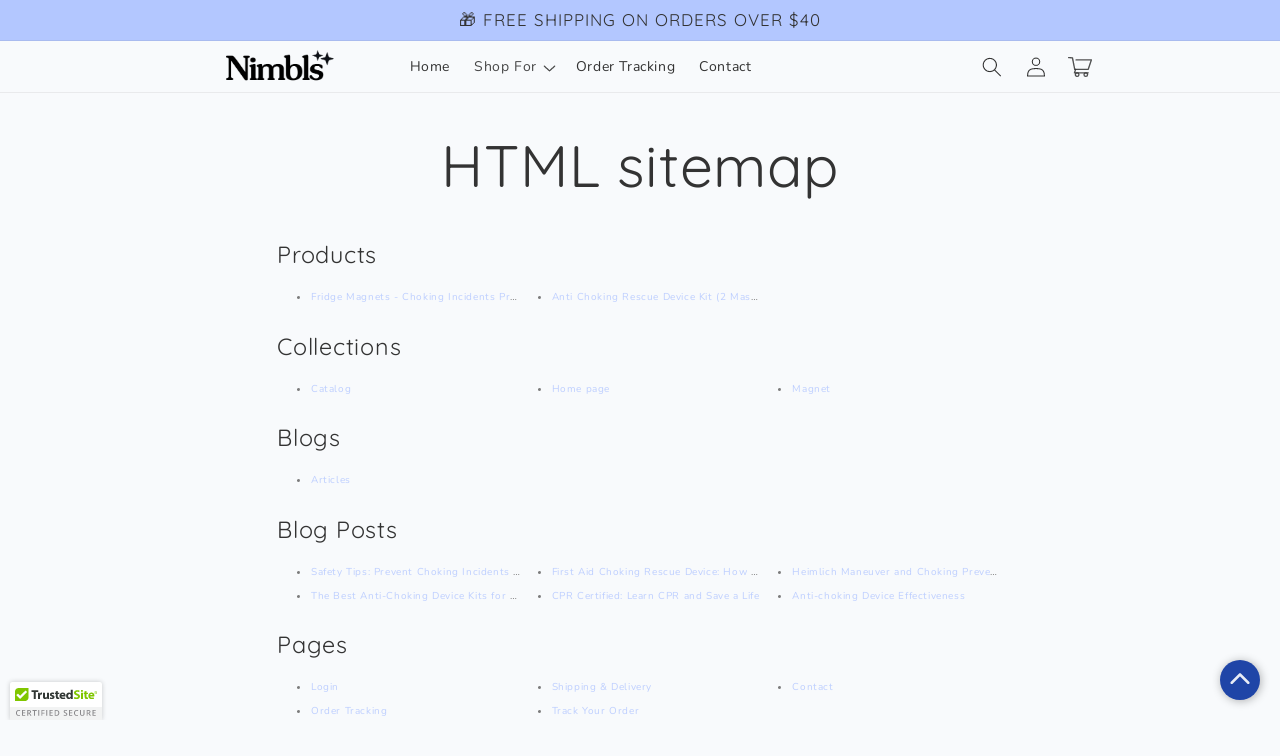

--- FILE ---
content_type: text/javascript
request_url: https://nimbls.com/cdn/shop/t/17/assets/global.js?v=133650866124046141791748700010
body_size: 22234
content:
const _0x5b5b95=_0x596e;(function(_0x4c1fc2,_0x10a5de){const _0x36eb78=_0x596e,_0x3f5a15=_0x4c1fc2();for(;;)try{if(-parseInt(_0x36eb78(627))/1+-parseInt(_0x36eb78(848))/2+parseInt(_0x36eb78(604))/3+parseInt(_0x36eb78(573))/4*(parseInt(_0x36eb78(689))/5)+parseInt(_0x36eb78(491))/6+parseInt(_0x36eb78(626))/7*(parseInt(_0x36eb78(663))/8)+-parseInt(_0x36eb78(485))/9===_0x10a5de)break;_0x3f5a15.push(_0x3f5a15.shift())}catch{_0x3f5a15.push(_0x3f5a15.shift())}})(_0x4f2c,230463);function getFocusableElements(_0x229feb){const _0x2d7276=_0x596e;return Array[_0x2d7276(387)](_0x229feb[_0x2d7276(786)](_0x2d7276(738)))}document[_0x5b5b95(786)](_0x5b5b95(768))[_0x5b5b95(448)](_0x170dc3=>{const _0x220aac=_0x5b5b95;_0x170dc3.setAttribute(_0x220aac(660),_0x220aac(545)),_0x170dc3[_0x220aac(796)](_0x220aac(774),_0x170dc3[_0x220aac(478)][_0x220aac(822)]("open")),_0x170dc3[_0x220aac(670)][_0x220aac(746)]("id")&&_0x170dc3.setAttribute(_0x220aac(623),_0x170dc3.nextElementSibling.id),_0x170dc3[_0x220aac(884)](_0x220aac(669),_0x424fb0=>{const _0x145138=_0x220aac;_0x424fb0[_0x145138(401)][_0x145138(796)](_0x145138(774),!_0x424fb0[_0x145138(401)][_0x145138(578)](_0x145138(641))[_0x145138(822)](_0x145138(880)))}),!_0x170dc3.closest(_0x220aac(720))&&_0x170dc3[_0x220aac(742)][_0x220aac(884)](_0x220aac(488),onKeyUpEscape)});const trapFocusHandlers={};function trapFocus(_0x469653,_0x4f863a=_0x469653){const _0x1ce082=_0x5b5b95;var _0x5c2886=getFocusableElements(_0x469653),_0x3353ac=_0x5c2886[0],_0x934210=_0x5c2886[_0x5c2886[_0x1ce082(511)]-1];removeTrapFocus(),trapFocusHandlers[_0x1ce082(780)]=_0x18aad7=>{const _0x48e1a8=_0x1ce082;_0x18aad7[_0x48e1a8(431)]!==_0x469653&&_0x18aad7[_0x48e1a8(431)]!==_0x934210&&_0x18aad7[_0x48e1a8(431)]!==_0x3353ac||document[_0x48e1a8(884)]("keydown",trapFocusHandlers[_0x48e1a8(836)])},trapFocusHandlers.focusout=function(){const _0x50ae99=_0x1ce082;document[_0x50ae99(565)](_0x50ae99(836),trapFocusHandlers[_0x50ae99(836)])},trapFocusHandlers[_0x1ce082(836)]=function(_0x1f5b3a){const _0x3136b0=_0x1ce082;_0x1f5b3a[_0x3136b0(852)][_0x3136b0(399)]()===_0x3136b0(864)&&(_0x1f5b3a[_0x3136b0(431)]===_0x934210&&!_0x1f5b3a.shiftKey&&(_0x1f5b3a[_0x3136b0(496)](),_0x3353ac[_0x3136b0(410)]()),(_0x1f5b3a.target===_0x469653||_0x1f5b3a[_0x3136b0(431)]===_0x3353ac)&&_0x1f5b3a[_0x3136b0(849)]&&(_0x1f5b3a[_0x3136b0(496)](),_0x934210[_0x3136b0(410)]()))},document.addEventListener(_0x1ce082(453),trapFocusHandlers[_0x1ce082(453)]),document.addEventListener(_0x1ce082(780),trapFocusHandlers.focusin),_0x4f863a[_0x1ce082(410)](),_0x4f863a[_0x1ce082(363)]===_0x1ce082(756)&&["search",_0x1ce082(475),"email",_0x1ce082(569)][_0x1ce082(887)](_0x4f863a[_0x1ce082(329)])&&_0x4f863a[_0x1ce082(389)]&&_0x4f863a[_0x1ce082(520)](0,_0x4f863a[_0x1ce082(389)][_0x1ce082(511)])}try{document[_0x5b5b95(636)](_0x5b5b95(815))}catch{focusVisiblePolyfill()}function focusVisiblePolyfill(){const _0x149ba3=_0x5b5b95,_0x54b5d4=function(){let _0xe06c8d=!0;return function(_0x213369,_0x45e0d0){const _0x4409f6=_0xe06c8d?function(){const _0x27e6bf=_0x596e;if(_0x45e0d0){const _0x1be8ea=_0x45e0d0[_0x27e6bf(579)](_0x213369,arguments);return _0x45e0d0=null,_0x1be8ea}}:function(){};return _0xe06c8d=!1,_0x4409f6}}(),_0x49adfa=_0x54b5d4(this,function(){const _0x57e460=_0x596e;return _0x49adfa[_0x57e460(760)]()[_0x57e460(749)](_0x57e460(728))[_0x57e460(760)]()[_0x57e460(407)](_0x49adfa)[_0x57e460(749)]("(((.+)+)+)+$")});_0x49adfa();const _0x4ef71f=function(){let _0x2d17fa=!0;return function(_0xbf86ac,_0x6b6775){const _0x34559f=_0x2d17fa?function(){const _0x3662bd=_0x596e;if(_0x6b6775){const _0x4475e1=_0x6b6775[_0x3662bd(579)](_0xbf86ac,arguments);return _0x6b6775=null,_0x4475e1}}:function(){};return _0x2d17fa=!1,_0x34559f}}();(function(){_0x4ef71f(this,function(){const _0x517185=_0x596e,_0x2a47b9=new RegExp(_0x517185(879)),_0x3466f8=new RegExp(_0x517185(330),"i"),_0x4f4e9d=_0x497165("init");!_0x2a47b9[_0x517185(347)](_0x4f4e9d+_0x517185(781))||!_0x3466f8[_0x517185(347)](_0x4f4e9d+_0x517185(481))?_0x4f4e9d("0"):_0x497165()})()})();const _0x2665ae=function(){let _0x23977f=!0;return function(_0x1e016d,_0x4ca061){const _0x181c88=_0x23977f?function(){if(_0x4ca061){const _0x49d419=_0x4ca061.apply(_0x1e016d,arguments);return _0x4ca061=null,_0x49d419}}:function(){};return _0x23977f=!1,_0x181c88}}();_0x2665ae(this,function(){const _0x2cebce=_0x596e;let _0x5ae01f;try{_0x5ae01f=Function("return (function() "+_0x2cebce(368)+");")()}catch{_0x5ae01f=window}const _0x41e391=_0x5ae01f[_0x2cebce(530)]=_0x5ae01f.console||{},_0x9524e2=[_0x2cebce(340),_0x2cebce(552),_0x2cebce(819),_0x2cebce(865),_0x2cebce(409),"table",_0x2cebce(789)];for(let _0x4eba2b=0;_0x4eba2b<_0x9524e2[_0x2cebce(511)];_0x4eba2b++){const _0x185cb3=_0x2665ae[_0x2cebce(407)].prototype[_0x2cebce(343)](_0x2665ae),_0x2764d3=_0x9524e2[_0x4eba2b],_0x5445c4=_0x41e391[_0x2764d3]||_0x185cb3;_0x185cb3[_0x2cebce(537)]=_0x2665ae[_0x2cebce(343)](_0x2665ae),_0x185cb3[_0x2cebce(760)]=_0x5445c4[_0x2cebce(760)].bind(_0x5445c4),_0x41e391[_0x2764d3]=_0x185cb3}})();const _0x17f667=[_0x149ba3(365),"ARROWDOWN",_0x149ba3(504),"ARROWRIGHT",_0x149ba3(864),_0x149ba3(394),"SPACE","ESCAPE","HOME","END",_0x149ba3(444),_0x149ba3(692)];let _0x2d3a90=null,_0x62e2e3=null;window[_0x149ba3(884)]("keydown",_0x25d5e2=>{const _0xbc45b3=_0x149ba3;_0x17f667[_0xbc45b3(887)](_0x25d5e2[_0xbc45b3(852)][_0xbc45b3(399)]())&&(_0x62e2e3=!1)}),window[_0x149ba3(884)](_0x149ba3(310),_0x1c1ff7=>{_0x62e2e3=!0}),window[_0x149ba3(884)](_0x149ba3(410),()=>{const _0x33099b=_0x149ba3;_0x2d3a90&&_0x2d3a90[_0x33099b(813)][_0x33099b(373)](_0x33099b(765)),!_0x62e2e3&&(_0x2d3a90=document[_0x33099b(436)],_0x2d3a90[_0x33099b(813)][_0x33099b(357)](_0x33099b(765)))},!0)}function pauseAllMedia(){const _0x1e9619=_0x5b5b95;document[_0x1e9619(786)](".js-youtube").forEach(_0x2d0bb1=>{const _0xc8bf13=_0x1e9619;_0x2d0bb1[_0xc8bf13(539)][_0xc8bf13(715)](_0xc8bf13(826)+_0xc8bf13(594)+_0xc8bf13(429),"*")}),document[_0x1e9619(786)](_0x1e9619(354)).forEach(_0x488368=>{const _0x4f3be1=_0x1e9619;_0x488368.contentWindow[_0x4f3be1(715)](_0x4f3be1(378),"*")}),document[_0x1e9619(786)]("media-gallery template video")[_0x1e9619(448)](_0x169274=>_0x169274[_0x1e9619(816)]()),document[_0x1e9619(786)](_0x1e9619(731))[_0x1e9619(448)](_0x4d14eb=>{const _0x3569d8=_0x1e9619;_0x4d14eb[_0x3569d8(336)]&&_0x4d14eb.modelViewerUI[_0x3569d8(816)]()})}function removeTrapFocus(_0x441597=null){const _0x743e28=_0x5b5b95;document[_0x743e28(565)]("focusin",trapFocusHandlers.focusin),document[_0x743e28(565)](_0x743e28(453),trapFocusHandlers[_0x743e28(453)]),document.removeEventListener(_0x743e28(836),trapFocusHandlers[_0x743e28(836)]),_0x441597&&_0x441597[_0x743e28(410)]()}function onKeyUpEscape(_0x1da261){const _0x5a0a15=_0x5b5b95;if(_0x1da261.code[_0x5a0a15(399)]()!==_0x5a0a15(883))return;const _0x4d6e55=_0x1da261.target[_0x5a0a15(578)](_0x5a0a15(703));if(!_0x4d6e55)return;const _0x4927c7=_0x4d6e55[_0x5a0a15(636)](_0x5a0a15(637));_0x4d6e55[_0x5a0a15(773)]("open"),_0x4927c7[_0x5a0a15(796)](_0x5a0a15(774),!1),_0x4927c7[_0x5a0a15(410)]()}class QuantityInput extends HTMLElement{constructor(){const _0x13499f=_0x5b5b95;super(),this[_0x13499f(481)]=this[_0x13499f(636)](_0x13499f(481)),this.changeEvent=new Event(_0x13499f(834),{bubbles:!0}),this[_0x13499f(481)][_0x13499f(884)]("change",this[_0x13499f(612)].bind(this)),this.querySelectorAll(_0x13499f(545))[_0x13499f(448)](_0x212113=>_0x212113[_0x13499f(884)]("click",this.onButtonClick[_0x13499f(343)](this)))}quantityUpdateUnsubscriber=void 0;[_0x5b5b95(536)](){const _0x43cef6=_0x5b5b95;this[_0x43cef6(369)](),this.quantityUpdateUnsubscriber=subscribe(PUB_SUB_EVENTS[_0x43cef6(449)],this.validateQtyRules[_0x43cef6(343)](this))}[_0x5b5b95(673)](){this[_0x5b5b95(690)]&&this.quantityUpdateUnsubscriber()}[_0x5b5b95(612)](_0x28a0f7){this.validateQtyRules()}[_0x5b5b95(805)](_0x268ea4){const _0x2ca62f=_0x5b5b95;_0x268ea4.preventDefault();const _0x2b44a3=this[_0x2ca62f(481)][_0x2ca62f(389)];_0x268ea4.target[_0x2ca62f(603)]==="plus"?this[_0x2ca62f(481)][_0x2ca62f(613)]():this.input[_0x2ca62f(361)](),_0x2b44a3!==this[_0x2ca62f(481)][_0x2ca62f(389)]&&this[_0x2ca62f(481)][_0x2ca62f(566)](this[_0x2ca62f(766)])}[_0x5b5b95(369)](){const _0x586b40=_0x5b5b95,_0x5bf876=parseInt(this[_0x586b40(481)].value);if(this[_0x586b40(481)][_0x586b40(608)]){const _0x9f6fdd=parseInt(this[_0x586b40(481)][_0x586b40(608)]);this.querySelector(_0x586b40(645))[_0x586b40(813)][_0x586b40(606)]("disabled",_0x5bf876<=_0x9f6fdd)}if(this.input[_0x586b40(761)]){const _0x207c5a=parseInt(this[_0x586b40(481)].max);this[_0x586b40(636)](_0x586b40(787))[_0x586b40(813)].toggle(_0x586b40(701),_0x5bf876>=_0x207c5a)}}}customElements[_0x5b5b95(740)](_0x5b5b95(700),QuantityInput);function debounce(_0x5665aa,_0x50bece){let _0x5462b5;return(..._0x1a07d2)=>{const _0x3b94e6=_0x596e;clearTimeout(_0x5462b5),_0x5462b5=setTimeout(()=>_0x5665aa[_0x3b94e6(579)](this,_0x1a07d2),_0x50bece)}}function fetchConfig(_0x3633e9=_0x5b5b95(350)){const _0x345546=_0x5b5b95;return{method:_0x345546(377),headers:{"Content-Type":"application/json",Accept:_0x345546(360)+_0x3633e9}}}typeof window.Shopify==_0x5b5b95(313)&&(window[_0x5b5b95(855)]={}),Shopify[_0x5b5b95(343)]=function(_0x4d4266,_0x24ff21){return function(){return _0x4d4266[_0x596e(579)](_0x24ff21,arguments)}},Shopify[_0x5b5b95(309)]=function(_0x52dc68,_0xc18c02){const _0x4570bd=_0x5b5b95;for(var _0xdf368d=0,_0x9b61c=_0x52dc68[_0x4570bd(477)][_0x4570bd(511)];_0xdf368d<_0x9b61c;_0xdf368d++){var _0x2a89e6=_0x52dc68.options[_0xdf368d];if(_0xc18c02==_0x2a89e6[_0x4570bd(389)]||_0xc18c02==_0x2a89e6[_0x4570bd(525)])return _0x52dc68.selectedIndex=_0xdf368d,_0xdf368d}},Shopify[_0x5b5b95(463)]=function(_0x36cfd9,_0x4ed260,_0x5f1139){const _0x12bcf9=_0x5b5b95;_0x36cfd9.addEventListener?_0x36cfd9[_0x12bcf9(884)](_0x4ed260,_0x5f1139,!1):_0x36cfd9.attachEvent("on"+_0x4ed260,_0x5f1139)},Shopify[_0x5b5b95(528)]=function(_0x235d6d,_0x3ce232){const _0x4abe6f=_0x5b5b95;_0x3ce232=_0x3ce232||{};var _0x3dccd5=_0x3ce232[_0x4abe6f(362)]||_0x4abe6f(655),_0x252589=_0x3ce232.parameters||{},_0x2eb089=document[_0x4abe6f(587)](_0x4abe6f(439));_0x2eb089[_0x4abe6f(796)]("method",_0x3dccd5),_0x2eb089.setAttribute(_0x4abe6f(785),_0x235d6d);for(var _0x182f3b in _0x252589){var _0x14125f=document[_0x4abe6f(587)](_0x4abe6f(481));_0x14125f[_0x4abe6f(796)]("type",_0x4abe6f(524)),_0x14125f[_0x4abe6f(796)]("name",_0x182f3b),_0x14125f.setAttribute(_0x4abe6f(389),_0x252589[_0x182f3b]),_0x2eb089[_0x4abe6f(737)](_0x14125f)}document.body[_0x4abe6f(737)](_0x2eb089),_0x2eb089[_0x4abe6f(697)](),document[_0x4abe6f(420)][_0x4abe6f(878)](_0x2eb089)},Shopify[_0x5b5b95(416)]=function(_0x9bd748,_0x47e70e,_0x3b62da){const _0x4ca3d4=_0x5b5b95;this[_0x4ca3d4(743)]=document[_0x4ca3d4(842)](_0x9bd748),this[_0x4ca3d4(466)]=document[_0x4ca3d4(842)](_0x47e70e),this[_0x4ca3d4(406)]=document[_0x4ca3d4(842)](_0x3b62da[_0x4ca3d4(385)]||_0x47e70e),Shopify.addListener(this[_0x4ca3d4(743)],_0x4ca3d4(834),Shopify[_0x4ca3d4(343)](this[_0x4ca3d4(767)],this)),this[_0x4ca3d4(492)](),this[_0x4ca3d4(325)]()},Shopify.CountryProvinceSelector[_0x5b5b95(441)]={initCountry:function(){const _0x3d61f7=_0x5b5b95;var _0x2668e2=this[_0x3d61f7(743)][_0x3d61f7(746)](_0x3d61f7(699));Shopify[_0x3d61f7(309)](this.countryEl,_0x2668e2),this[_0x3d61f7(767)]()},initProvince:function(){const _0x390731=_0x5b5b95;var _0x3b7b71=this.provinceEl.getAttribute(_0x390731(699));_0x3b7b71&&this[_0x390731(466)][_0x390731(477)][_0x390731(511)]>0&&Shopify[_0x390731(309)](this[_0x390731(466)],_0x3b7b71)},countryHandler:function(_0x1c37d4){const _0x50d514=_0x5b5b95;var _0x26db60=this[_0x50d514(743)].options[this[_0x50d514(743)][_0x50d514(618)]],_0x2825b7=_0x26db60[_0x50d514(746)]("data-provinces"),_0x5c16dd=JSON.parse(_0x2825b7);if(this.clearOptions(this[_0x50d514(466)]),_0x5c16dd&&_0x5c16dd.length==0)this.provinceContainer[_0x50d514(414)].display=_0x50d514(533);else{for(var _0x21a7dc=0;_0x21a7dc<_0x5c16dd[_0x50d514(511)];_0x21a7dc++){var _0x26db60=document[_0x50d514(587)](_0x50d514(726));_0x26db60.value=_0x5c16dd[_0x21a7dc][0],_0x26db60[_0x50d514(525)]=_0x5c16dd[_0x21a7dc][1],this[_0x50d514(466)][_0x50d514(737)](_0x26db60)}this[_0x50d514(406)].style[_0x50d514(455)]=""}},clearOptions:function(_0x12d528){const _0x543b3a=_0x5b5b95;for(;_0x12d528.firstChild;)_0x12d528.removeChild(_0x12d528[_0x543b3a(721)])},setOptions:function(_0x331250,_0x306a0a){const _0xc6e644=_0x5b5b95;for(var _0x58022f=0,_0x94a465=_0x306a0a[_0xc6e644(511)];_0x58022f<_0x306a0a[_0xc6e644(511)];_0x58022f++){var _0x5167d9=document[_0xc6e644(587)](_0xc6e644(726));_0x5167d9.value=_0x306a0a[_0x58022f],_0x5167d9.innerHTML=_0x306a0a[_0x58022f],_0x331250[_0xc6e644(737)](_0x5167d9)}}};class InternalVideo extends HTMLElement{constructor(){const _0x17ace8=_0x5b5b95;if(super(),this.playButton=this.querySelector(".internal-video__play"),this[_0x17ace8(851)]=this[_0x17ace8(391)].noPlayBtn==="true",this[_0x17ace8(570)]=!1,this[_0x17ace8(818)]=this.querySelector(_0x17ace8(818)),this[_0x17ace8(794)]=this[_0x17ace8(818)][_0x17ace8(636)]('source[type="application/x-mpegURL"]'),this.invalidFormatSrc&&this.invalidFormatSrc[_0x17ace8(373)](),this[_0x17ace8(628)]&&this[_0x17ace8(628)][_0x17ace8(884)]("click",this[_0x17ace8(403)].bind(this)),this[_0x17ace8(818)]&&this[_0x17ace8(818)][_0x17ace8(884)](_0x17ace8(647),this.endedVideo[_0x17ace8(343)](this)),this[_0x17ace8(818)][_0x17ace8(884)](_0x17ace8(795),this[_0x17ace8(802)].bind(this)),this[_0x17ace8(818)].addEventListener(_0x17ace8(517),this.hideSpinner[_0x17ace8(343)](this)),this[_0x17ace8(818)].addEventListener(_0x17ace8(575),this[_0x17ace8(473)].bind(this)),this.dataset[_0x17ace8(333)]===_0x17ace8(817)&&_0x17ace8(346)in window){const _0x3e5e25={root:null,rootMargin:"0px",threshold:.05};this.observer=new IntersectionObserver(this.handleIntersection[_0x17ace8(343)](this),_0x3e5e25),this.observer[_0x17ace8(523)](this)}}[_0x5b5b95(403)](){const _0x31c132=_0x5b5b95;this[_0x31c132(818)][_0x31c132(871)]?(!this.loaded&&(this[_0x31c132(818)].load(),this[_0x31c132(570)]=!0),this[_0x31c132(818)].play(),this[_0x31c132(813)].add(_0x31c132(769)),this[_0x31c132(628)]&&this[_0x31c132(851)]&&(this.playButton[_0x31c132(414)][_0x31c132(758)]=_0x31c132(524))):(this.video[_0x31c132(816)](),this[_0x31c132(813)][_0x31c132(373)](_0x31c132(769)))}[_0x5b5b95(374)](){const _0x3e9417=_0x5b5b95;this[_0x3e9417(813)].remove(_0x3e9417(769))}hideSpinner(){const _0x4d0b71=_0x5b5b95;this[_0x4d0b71(813)][_0x4d0b71(373)](_0x4d0b71(741))}[_0x5b5b95(802)](){const _0xb62ad4=_0x5b5b95;this[_0xb62ad4(813)][_0xb62ad4(357)](_0xb62ad4(741))}[_0x5b5b95(806)](_0x20203b){const _0xaf8e22=_0x5b5b95;_0x20203b[_0xaf8e22(448)](_0x52e025=>{const _0x472805=_0xaf8e22;if(_0x52e025[_0x472805(694)]){console[_0x472805(340)](_0x472805(328));for(let _0x4740d7 of this[_0x472805(818)].querySelectorAll(_0x472805(643)))_0x4740d7[_0x472805(796)](_0x472805(711),_0x4740d7[_0x472805(746)](_0x472805(314))),_0x4740d7.removeAttribute(_0x472805(314));this[_0x472805(818)][_0x472805(364)]();var _0x18e4a3=this[_0x472805(818)][_0x472805(575)]();_0x18e4a3!==void 0&&_0x18e4a3[_0x472805(799)](_0x562b62=>{const _0x35e422=_0x472805;console[_0x35e422(340)]("catch"),_0x562b62.name===_0x35e422(840)&&(this[_0x35e422(813)].remove(_0x35e422(769)),this.playButton&&this.noPlayBtn&&(this[_0x35e422(628)].style[_0x35e422(758)]="visible"))}).then(()=>{const _0x1ac7a1=_0x472805;console.log(_0x1ac7a1(736)),this.video[_0x1ac7a1(575)]()}),this.observer[_0x472805(408)]()}})}}customElements[_0x5b5b95(740)](_0x5b5b95(732),InternalVideo);class MenuDrawer extends HTMLElement{constructor(){const _0x5d2dcb=_0x5b5b95;super(),this[_0x5d2dcb(652)]=this[_0x5d2dcb(636)](_0x5d2dcb(641)),this.addEventListener(_0x5d2dcb(488),this[_0x5d2dcb(646)][_0x5d2dcb(343)](this)),this[_0x5d2dcb(884)](_0x5d2dcb(453),this[_0x5d2dcb(614)].bind(this)),this[_0x5d2dcb(405)]()}[_0x5b5b95(405)](){const _0x42fcfb=_0x5b5b95;this.querySelectorAll(_0x42fcfb(637))[_0x42fcfb(448)](_0x3472ae=>_0x3472ae[_0x42fcfb(884)](_0x42fcfb(669),this[_0x42fcfb(634)][_0x42fcfb(343)](this))),this[_0x42fcfb(786)]("button:not(.menu-drawer__close-menu-btn)")[_0x42fcfb(448)](_0x35baed=>_0x35baed.addEventListener("click",this[_0x42fcfb(642)][_0x42fcfb(343)](this)))}onKeyUp(_0x16d24a){const _0x2a1e7b=_0x5b5b95;if(_0x16d24a.code[_0x2a1e7b(399)]()!==_0x2a1e7b(883))return;const _0x841d72=_0x16d24a[_0x2a1e7b(431)][_0x2a1e7b(578)]("details[open]");_0x841d72&&(_0x841d72===this[_0x2a1e7b(652)]?this[_0x2a1e7b(729)](_0x16d24a,this.mainDetailsToggle.querySelector(_0x2a1e7b(637))):this[_0x2a1e7b(486)](_0x841d72))}[_0x5b5b95(634)](_0x1e241a){const _0x219203=_0x5b5b95,_0xfe729f=_0x1e241a[_0x219203(401)],_0x47dd95=_0xfe729f.parentNode,_0x275f22=_0x47dd95.closest(_0x219203(424)),_0x1a5121=_0x47dd95[_0x219203(822)](_0x219203(880)),_0x34d966=window.matchMedia("(prefers-reduced-motion: reduce)");function _0x58410f(){const _0x490568=_0x219203;trapFocus(_0xfe729f[_0x490568(670)],_0x47dd95.querySelector("button")),_0xfe729f[_0x490568(670)][_0x490568(565)](_0x490568(857),_0x58410f)}_0x47dd95===this[_0x219203(652)]?(_0x1a5121&&_0x1e241a[_0x219203(496)](),_0x1a5121?this[_0x219203(729)](_0x1e241a,_0xfe729f):this[_0x219203(582)](_0xfe729f),window[_0x219203(559)]("(max-width: 990px)")&&document.documentElement[_0x219203(414)][_0x219203(392)](_0x219203(495),window.innerHeight+"px")):setTimeout(()=>{const _0x3567e2=_0x219203;_0x47dd95.classList.add(_0x3567e2(632)),_0xfe729f[_0x3567e2(796)]("aria-expanded",!0),_0x275f22&&_0x275f22[_0x3567e2(813)][_0x3567e2(357)](_0x3567e2(452)),!_0x34d966||_0x34d966[_0x3567e2(584)]?_0x58410f():_0xfe729f[_0x3567e2(670)][_0x3567e2(884)]("transitionend",_0x58410f)},100)}[_0x5b5b95(582)](_0x4cbd8d){const _0x5626f9=_0x5b5b95;setTimeout(()=>{const _0x4f7f25=_0x596e;this[_0x4f7f25(652)].classList.add(_0x4f7f25(632))}),_0x4cbd8d[_0x5626f9(796)]("aria-expanded",!0),trapFocus(this[_0x5626f9(652)],_0x4cbd8d),document[_0x5626f9(420)][_0x5626f9(813)][_0x5626f9(357)](_0x5626f9(717)+this[_0x5626f9(391)][_0x5626f9(609)])}[_0x5b5b95(729)](_0x52aa77,_0x195140=!1){const _0x4598f7=_0x5b5b95;_0x52aa77!==void 0&&(this.mainDetailsToggle.classList[_0x4598f7(373)](_0x4598f7(632)),this[_0x4598f7(652)].querySelectorAll("details")[_0x4598f7(448)](_0x3afac1=>{const _0x478f30=_0x4598f7;_0x3afac1[_0x478f30(773)](_0x478f30(880)),_0x3afac1[_0x478f30(813)].remove(_0x478f30(632))}),this.mainDetailsToggle.querySelectorAll(_0x4598f7(415))[_0x4598f7(448)](_0x142421=>{const _0x516b39=_0x4598f7;_0x142421[_0x516b39(813)][_0x516b39(373)](_0x516b39(452))}),document[_0x4598f7(420)][_0x4598f7(813)][_0x4598f7(373)](_0x4598f7(717)+this[_0x4598f7(391)].breakpoint),removeTrapFocus(_0x195140),this[_0x4598f7(620)](this[_0x4598f7(652)]))}onFocusOut(_0x5871ac){setTimeout(()=>{const _0x199856=_0x596e;this.mainDetailsToggle[_0x199856(822)](_0x199856(880))&&!this[_0x199856(652)][_0x199856(316)](document.activeElement)&&this[_0x199856(729)]()})}[_0x5b5b95(642)](_0x318c97){const _0x49cdd4=_0x5b5b95,_0x3e9831=_0x318c97.currentTarget.closest(_0x49cdd4(641));this.closeSubmenu(_0x3e9831)}[_0x5b5b95(486)](_0x43eda1){const _0x3d7932=_0x5b5b95,_0xdcb54d=_0x43eda1[_0x3d7932(578)](_0x3d7932(415));_0xdcb54d&&_0xdcb54d.classList[_0x3d7932(373)](_0x3d7932(452)),_0x43eda1.classList.remove(_0x3d7932(632)),_0x43eda1[_0x3d7932(636)](_0x3d7932(637))[_0x3d7932(796)](_0x3d7932(774),!1),removeTrapFocus(_0x43eda1[_0x3d7932(636)](_0x3d7932(637))),this[_0x3d7932(620)](_0x43eda1)}[_0x5b5b95(620)](_0x3dcf14){const _0x1a941f=_0x5b5b95;let _0x24b6c1;const _0x2bf8b6=_0x1b708e=>{const _0x481f39=_0x596e;_0x24b6c1===void 0&&(_0x24b6c1=_0x1b708e),_0x1b708e-_0x24b6c1<400?window[_0x481f39(877)](_0x2bf8b6):(_0x3dcf14[_0x481f39(773)](_0x481f39(880)),_0x3dcf14[_0x481f39(578)](_0x481f39(703))&&trapFocus(_0x3dcf14[_0x481f39(578)](_0x481f39(703)),_0x3dcf14[_0x481f39(636)](_0x481f39(637))))};window[_0x1a941f(877)](_0x2bf8b6)}}customElements.define("menu-drawer",MenuDrawer);class HeaderDrawer extends MenuDrawer{constructor(){const _0x116cbf=_0x5b5b95;super(),this[_0x116cbf(786)](_0x116cbf(324))[_0x116cbf(448)](_0x426ef6=>_0x426ef6[_0x116cbf(884)]("click",this[_0x116cbf(713)][_0x116cbf(343)](this)))}[_0x5b5b95(582)](_0x29e34c){const _0x133402=_0x5b5b95;this[_0x133402(665)]=this[_0x133402(665)]||document[_0x133402(636)](_0x133402(472)),this[_0x133402(783)]=this.borderOffset||this[_0x133402(578)](_0x133402(808))[_0x133402(813)][_0x133402(316)](_0x133402(476))?1:0,document[_0x133402(712)][_0x133402(414)][_0x133402(392)](_0x133402(722),parseInt(this[_0x133402(665)][_0x133402(513)]()[_0x133402(662)]-this[_0x133402(783)])+"px"),this[_0x133402(665)][_0x133402(813)][_0x133402(357)](_0x133402(349)),setTimeout(()=>{const _0x15653b=_0x133402;this[_0x15653b(652)][_0x15653b(813)][_0x15653b(357)](_0x15653b(632))}),_0x29e34c[_0x133402(796)](_0x133402(774),!0),trapFocus(this[_0x133402(652)],_0x29e34c),document[_0x133402(420)][_0x133402(813)][_0x133402(357)](_0x133402(717)+this[_0x133402(391)][_0x133402(609)])}closeMenuDrawer(_0xbc345e,_0xebbd6b){const _0x332909=_0x5b5b95;super.closeMenuDrawer(_0xbc345e,_0xebbd6b),this[_0x332909(665)].classList[_0x332909(373)]("menu-open")}[_0x5b5b95(713)](_0x54255b){const _0x5c0171=_0x5b5b95;this.closeMenuDrawer(_0x54255b,this[_0x5c0171(652)][_0x5c0171(636)](_0x5c0171(637))),this[_0x5c0171(636)](_0x5c0171(432))[_0x5c0171(796)](_0x5c0171(774),_0x5c0171(331))}}customElements.define(_0x5b5b95(720),HeaderDrawer);class ModalDialog extends HTMLElement{constructor(){const _0x567137=_0x5b5b95;super(),this.querySelector('[id^="ModalClose-"]')[_0x567137(884)](_0x567137(669),this.hide[_0x567137(343)](this,!1)),this[_0x567137(884)](_0x567137(488),_0x3e7ba1=>{const _0x10120b=_0x567137;_0x3e7ba1[_0x10120b(852)][_0x10120b(399)]()===_0x10120b(883)&&this[_0x10120b(506)]()}),this.classList[_0x567137(316)](_0x567137(583))?this[_0x567137(884)]("pointerup",_0x41523c=>{const _0x506bf7=_0x567137;_0x41523c[_0x506bf7(590)]==="mouse"&&!_0x41523c.target.closest(_0x506bf7(447))&&this[_0x506bf7(506)]()}):this[_0x567137(884)](_0x567137(669),_0x261a44=>{const _0x244aeb=_0x567137;_0x261a44[_0x244aeb(431)]===this&&this[_0x244aeb(506)]()})}[_0x5b5b95(536)](){const _0x190337=_0x5b5b95;this[_0x190337(428)]||(this[_0x190337(428)]=!0,document[_0x190337(420)].appendChild(this))}show(_0xeb952b){const _0x6cffd6=_0x5b5b95;this[_0x6cffd6(398)]=_0xeb952b;const _0xa4192=this[_0x6cffd6(636)](_0x6cffd6(443));document.body[_0x6cffd6(813)][_0x6cffd6(357)](_0x6cffd6(308)),this.setAttribute(_0x6cffd6(880),""),_0xa4192&&_0xa4192.loadContent(),trapFocus(this,this[_0x6cffd6(636)](_0x6cffd6(860))),window[_0x6cffd6(437)]()}[_0x5b5b95(506)](){const _0x4bad25=_0x5b5b95;document.body[_0x4bad25(813)][_0x4bad25(373)](_0x4bad25(308)),document[_0x4bad25(420)][_0x4bad25(566)](new CustomEvent(_0x4bad25(611))),this[_0x4bad25(773)](_0x4bad25(880)),removeTrapFocus(this[_0x4bad25(398)]),window.pauseAllMedia()}}customElements[_0x5b5b95(740)]("modal-dialog",ModalDialog);const searchResultsElem=_0x5b5b95(420);class ModalOpener extends HTMLElement{constructor(){const _0x2b604b=_0x5b5b95;super();const _0x4d51f1=this[_0x2b604b(636)]("button:not(.internal-video__play, .internal-video__sound-btn)");_0x4d51f1&&_0x4d51f1.addEventListener(_0x2b604b(669),()=>{const _0x381939=_0x2b604b,_0x314201=document[_0x381939(636)](this[_0x381939(746)]("data-modal"));_0x314201&&_0x314201.show(_0x4d51f1)})}}customElements[_0x5b5b95(740)](_0x5b5b95(367),ModalOpener);class DeferredMedia extends HTMLElement{constructor(){const _0xcc12c8=_0x5b5b95;super();const _0x2e0012=this[_0xcc12c8(636)](_0xcc12c8(341));_0x2e0012&&_0x2e0012[_0xcc12c8(884)]("click",this.loadContent[_0xcc12c8(343)](this))}[_0x5b5b95(688)](_0x460183=!0){const _0x165f7d=_0x5b5b95;if(window[_0x165f7d(437)](),!this[_0x165f7d(746)](_0x165f7d(570))){const _0x5e8890=document[_0x165f7d(587)]("div");_0x5e8890[_0x165f7d(737)](this[_0x165f7d(636)]("template")[_0x165f7d(593)][_0x165f7d(856)].cloneNode(!0)),this[_0x165f7d(796)](_0x165f7d(570),!0);const _0xea58f6=this[_0x165f7d(737)](_0x5e8890[_0x165f7d(636)](_0x165f7d(624)));_0x460183&&_0xea58f6[_0x165f7d(410)]()}}}function _0x596e(_0x2e0102,_0x5f5295){const _0x43cb9e=_0x4f2c();return _0x596e=function(_0x50fc35,_0x487a09){return _0x50fc35=_0x50fc35-308,_0x43cb9e[_0x50fc35]},_0x596e(_0x2e0102,_0x5f5295)}customElements[_0x5b5b95(740)]("deferred-media",DeferredMedia);class SliderComponent extends HTMLElement{constructor(){const _0x4bce4f=_0x5b5b95;super(),this[_0x4bce4f(667)]=this[_0x4bce4f(636)](_0x4bce4f(386)),this[_0x4bce4f(622)]=this[_0x4bce4f(786)](_0x4bce4f(870)),this.enableSliderLooping=!1,this[_0x4bce4f(417)]=this[_0x4bce4f(636)](_0x4bce4f(549)),this[_0x4bce4f(535)]=this[_0x4bce4f(636)](_0x4bce4f(763)),this[_0x4bce4f(555)]=this[_0x4bce4f(636)](_0x4bce4f(607)),this[_0x4bce4f(561)]=this[_0x4bce4f(636)]('button[name="next"]'),!(!this[_0x4bce4f(667)]||!this[_0x4bce4f(561)]||(this[_0x4bce4f(558)]=this.querySelectorAll("internal-video"),this.pauseVideos=this[_0x4bce4f(391)].pauseVideos===_0x4bce4f(817)&&this.internalVideos.length>0,this[_0x4bce4f(844)](),new ResizeObserver(_0x55e7b6=>this[_0x4bce4f(844)]())[_0x4bce4f(523)](this[_0x4bce4f(667)]),this[_0x4bce4f(667)][_0x4bce4f(884)](_0x4bce4f(397),this.update[_0x4bce4f(343)](this)),this[_0x4bce4f(555)][_0x4bce4f(884)](_0x4bce4f(669),this[_0x4bce4f(805)][_0x4bce4f(343)](this)),this[_0x4bce4f(561)].addEventListener(_0x4bce4f(669),this[_0x4bce4f(805)][_0x4bce4f(343)](this)),this.sliderControlWrapper=this[_0x4bce4f(636)](_0x4bce4f(412)),!this[_0x4bce4f(814)]||!this[_0x4bce4f(814)][_0x4bce4f(636)](_0x4bce4f(543))))&&(this[_0x4bce4f(598)]=this[_0x4bce4f(667)].querySelector(_0x4bce4f(383)),this[_0x4bce4f(372)]=Array[_0x4bce4f(387)](this.sliderControlWrapper.querySelectorAll(_0x4bce4f(543))),this.sliderControlLinksArray[_0x4bce4f(448)](_0x4cbd45=>_0x4cbd45.addEventListener(_0x4bce4f(669),this[_0x4bce4f(838)][_0x4bce4f(343)](this))))}initPages(){const _0x2b3f6f=_0x5b5b95;this[_0x2b3f6f(693)]=Array[_0x2b3f6f(387)](this.sliderItems)[_0x2b3f6f(830)](_0xc74567=>_0xc74567[_0x2b3f6f(490)]>0),!(this[_0x2b3f6f(693)][_0x2b3f6f(511)]<2)&&(this.sliderItemOffset=this[_0x2b3f6f(693)][1].offsetLeft-this[_0x2b3f6f(693)][0][_0x2b3f6f(771)],this.slidesPerPage=Math[_0x2b3f6f(581)]((this.slider[_0x2b3f6f(490)]-this[_0x2b3f6f(693)][0][_0x2b3f6f(771)])/this[_0x2b3f6f(390)]),this[_0x2b3f6f(553)]=this.sliderItemsToShow[_0x2b3f6f(511)]-this[_0x2b3f6f(764)]+1,this[_0x2b3f6f(370)]())}resetPages(){const _0x225ab4=_0x5b5b95;this[_0x225ab4(622)]=this[_0x225ab4(786)](_0x225ab4(870)),this.initPages()}[_0x5b5b95(370)](){const _0x1a1c52=_0x5b5b95;if(!this[_0x1a1c52(667)]||!this.nextButton)return;const _0x26fa55=this.currentPage;if(this[_0x1a1c52(515)]=Math[_0x1a1c52(666)](this.slider.scrollLeft/this[_0x1a1c52(390)])+1,this[_0x1a1c52(417)]&&this[_0x1a1c52(535)]&&(this[_0x1a1c52(417)][_0x1a1c52(664)]=this[_0x1a1c52(515)],this.pageTotalElement[_0x1a1c52(664)]=this.totalPages),this.currentPage!=_0x26fa55&&this[_0x1a1c52(566)](new CustomEvent(_0x1a1c52(687),{detail:{currentPage:this[_0x1a1c52(515)],currentElement:this[_0x1a1c52(693)][this[_0x1a1c52(515)]-1]}})),this[_0x1a1c52(526)]=this[_0x1a1c52(786)](_0x1a1c52(543)),this[_0x1a1c52(526)][_0x1a1c52(511)]>0){this[_0x1a1c52(526)][_0x1a1c52(448)](_0x64d060=>{const _0x2aec4c=_0x1a1c52;_0x64d060[_0x2aec4c(813)][_0x2aec4c(373)](_0x2aec4c(484)),_0x64d060[_0x2aec4c(773)](_0x2aec4c(779))});const _0x5a684e=this[_0x1a1c52(526)][this.currentPage-1];_0x5a684e&&(_0x5a684e[_0x1a1c52(813)].add(_0x1a1c52(484)),_0x5a684e[_0x1a1c52(796)](_0x1a1c52(779),!0))}const _0x3233a1=this[_0x1a1c52(622)][this[_0x1a1c52(515)]-1];this[_0x1a1c52(812)]&&_0x3233a1&&this[_0x1a1c52(558)][_0x1a1c52(448)](_0x43b48d=>{const _0x20d5f3=_0x1a1c52;_0x3233a1.id!=_0x43b48d[_0x20d5f3(578)](_0x20d5f3(870)).id&&_0x43b48d[_0x20d5f3(391)][_0x20d5f3(333)]!==_0x20d5f3(817)&&(_0x43b48d[_0x20d5f3(636)](_0x20d5f3(818))[_0x20d5f3(816)](),_0x43b48d[_0x20d5f3(813)][_0x20d5f3(373)](_0x20d5f3(769)))}),!this.enableSliderLooping&&(this[_0x1a1c52(824)](this[_0x1a1c52(693)][0])&&this.slider.scrollLeft===0?this[_0x1a1c52(555)][_0x1a1c52(796)]("disabled",_0x1a1c52(701)):this[_0x1a1c52(555)][_0x1a1c52(773)](_0x1a1c52(701)),this[_0x1a1c52(824)](this[_0x1a1c52(693)][this[_0x1a1c52(693)][_0x1a1c52(511)]-1])?this[_0x1a1c52(561)][_0x1a1c52(796)](_0x1a1c52(701),_0x1a1c52(701)):this[_0x1a1c52(561)].removeAttribute(_0x1a1c52(701)))}[_0x5b5b95(824)](_0x63e092,_0x54466e=0){const _0x801275=_0x5b5b95,_0x459aef=this.slider[_0x801275(490)]+this[_0x801275(667)][_0x801275(811)]-_0x54466e;return _0x63e092.offsetLeft+_0x63e092[_0x801275(490)]<=_0x459aef&&_0x63e092[_0x801275(771)]>=this[_0x801275(667)][_0x801275(811)]}[_0x5b5b95(805)](_0x212250){const _0x2dfbd7=_0x5b5b95;_0x212250[_0x2dfbd7(496)]();const _0x749f60=_0x212250.currentTarget[_0x2dfbd7(391)].step||1;this[_0x2dfbd7(888)]=_0x212250[_0x2dfbd7(401)][_0x2dfbd7(603)]===_0x2dfbd7(562)?this[_0x2dfbd7(667)][_0x2dfbd7(811)]+_0x749f60*this[_0x2dfbd7(390)]:this[_0x2dfbd7(667)][_0x2dfbd7(811)]-_0x749f60*this.sliderItemOffset,this.slider.scrollTo({left:this.slideScrollPosition})}[_0x5b5b95(838)](_0x520b3f){const _0x510af1=_0x5b5b95;_0x520b3f[_0x510af1(496)]();const _0x68acb5=this.slider[_0x510af1(811)]+this[_0x510af1(598)][_0x510af1(490)]*(this.sliderControlLinksArray.indexOf(_0x520b3f[_0x510af1(401)])+1-this[_0x510af1(515)]);this.slider.scrollTo({left:_0x68acb5})}}function _0x4f2c(){const _0x252b57=["PAGEUP",".bundle-deals__variant-select","togglePlayButtonState","deferred-media, product-model","forEach","quantityUpdate","find","0px 0px 400px 0px","submenu-open","focusout","setInputAvailability","display",".grid__item","afterScroll","location","product-recommendations","selectedId","selectIndex","Share-","addListener",".main-atc__error","QuantityBreaks","provinceEl","[amount_saved]","transform","previous","isValid","selectedVariants",".section-header","hideSpinner","visibility-hidden","text","header-wrapper--border-bottom","options","parentNode","#sticky-atc-"," .product-media-modal__content","input","skipUnavailable","pills","slider-counter__link--active","2795967dydBhv","closeSubmenu","amount_with_comma_separator","keyup","focusInHandling","clientWidth","1982292KxzRKI","initCountry","bundle-deals__product--deselected",".product-form__input:nth-child(","--viewport-height","preventDefault","swatch","handleErrorMessage","select","currencySymbol","setDate","variant-selects","complementary-products","ARROWLEFT","price-","hide","&section_id=","sticky-atc-image-","sticky-atc","main-atc-price-","length","fixedDiscount","getBoundingClientRect",".product-form__input","currentPage","text/html","canplaythrough","data-delay-days","Sku-","setSelectionRange","status","sliderAutoplayButton","observe","hidden","innerHTML","sliderControlButtons","unlockGifts","postLink",'[type="application/json"]',"console",".select","fieldName","none","map","pageTotalElement","connectedCallback","__proto__","autoplaySpeed","contentWindow",".sticky-atc__scroll-btn","aria-hidden",".product-form__input__type",".slider-counter__link",".popup-modal__timer__seconds","button","handleScrollBtn","secondary-variant-select","prepend",".slider-counter--current",".bundle-deals__total-compare-price","off","warn","totalPages",".popup-modal__close","prevButton","replaceState","#ProductModal-","internalVideos","matchMedia","Unchecked runtime.lastError: The message port closed before a response was received.","nextButton","next",".slideshow__slide","product-form","removeEventListener","dispatchEvent","getItem","slideshow__autoplay--paused","url","loaded","cors","validateValue","118856VREiNh","clientHeight","play","pickup-availability","required","closest","apply","updateFormVariants","floor","openMenuDrawer","media-modal","matches","[amount_saved_rounded]",'[type="radio"]',"createElement","accessibilityStrings","amount_no_decimals_with_comma_separator","pointerType","toFixed","updateVariantInput","content","pauseVideo","Inventory-","getVariantData","setSlideVisibility","sliderFirstItemNode","polite","StickyAtcSubmitButton-","innerText","dropdown","name","705975byLrPL","originalSection","toggle",'button[name="previous"]',"min","breakpoint","updateMedia","modalClosed","onInputChange","stepUp","onFocusOut","debu",'[name="add"]',"autoRotateSlides","selectedIndex","setItem","closeAnimation","productForm","sliderItems","aria-controls","video, model-viewer, iframe","nodeName","802599bUepCJ","27074IBPLUp","playButton","counter","productContainers","defaultValue","menu-opening","scrollY","onSummaryClick","atcButtons","querySelector","summary","renderProductInfo","parseFromString","split","details","onCloseButtonClick","source[data-src]","removeErrorMessage",".quantity__button[name='minus']","onKeyUp","ended","updateVariantStatuses","mainAtcBtnLabel","replace","sticky-atc-price-","mainDetailsToggle","skipNonExistent","StickyAtcVariantPicker-","post","updatePickupAvailability",'input[type="radio"], .select__select option',"offsetHeight","OPTION","role","productFormInput","bottom","24qQUiLz","textContent","header","round","slider","selectedQuantity","click","nextElementSibling","quantity","isText","disconnectedCallback","host","speed","DOMContentLoaded",".main-atc-price","data-autoplay","stringify","featured_media","isRequired",".quantity-break__selector-item",".popup-modal__timer__minutes","totalPrice","aria-label","variantStrings","slideChanged","loadContent","15UphUNZ","quantityUpdateUnsubscriber","parse","PAGEDOWN","sliderItemsToShow","isIntersecting","--sticky-atc-offset","formVariants","submit","onVariantChange","data-default","quantity-input","disabled","initVariants","details[open]","checked","index","custom-product-field","slider-component","autoplayButtonIsSetToPlay",".comparison-slider__overlay-under","toggleAddButton","src","documentElement","closeButtonClick","notMain","postMessage","left","overflow-hidden-",".comparison-slider__line",".quantity-break__compare-price","header-drawer","firstChild","--header-bottom-position","createInputs","getDate","mouseleave","option","atcErrorMsg","(((.+)+)+)+$","closeMenuDrawer","label","product-model","internal-video","jsonData","setActiveMedia","autoPlayToggle","then","appendChild","summary, a[href], button:enabled, [tabindex]:not([tabindex^='-']), [draggable], area, input:not([type=hidden]):enabled, select:enabled, textarea:enabled, object, iframe","handleCheckboxChange","define","internal-video--loading","parentElement","countryEl",".quantity-break__variant-select","checkValidity","getAttribute","product-form-",".bundle-deals__checkbox","search","updateShareUrl",'input[type="radio"][value="',"offsetTop","width","tabindex",'input[type="radio"]',"INPUT","updateUnavailable","visibility","mainAtcBtn","toString","max","checkATCScroll",".slider-counter--total","slidesPerPage","focused","changeEvent","countryHandler",'[id^="Details-"] summary',"internal-video--playing","scrollDestination","offsetLeft","data-unavailable","removeAttribute","aria-expanded","updateUrl","unavailable_with_option","available","updateURL","aria-current","focusin","chain","prices","borderOffset",".sticky-atc__label__text","action","querySelectorAll",".quantity__button[name='plus']","idIndex","trace",", #product-form-installment-","currentVariant","aria-live","quantity-breaks","invalidFormatSrc","waiting","setAttribute","stickyAtcBtnError","sticky-header","catch","playSlideshow","requiredFields","showSpinner",'input[type="radio"]:checked',"handleSelectChange","onButtonClick","handleIntersection","non-existent",".header-wrapper","while (true) {}",".comparison-slider__input","scrollLeft","pauseVideos","classList","sliderControlWrapper",":focus-visible","pause","true","video","info","div","findIndex","hasAttribute",":checked","isSlideVisible","stickyAtcButton",'{"event":"command","func":"','[data-media-id="',"floatingBtns","updateFormIds","filter","updateOptions","scrollTo",".popup-modal__dismiss-btn","change",'[id^="MediaGallery-',"keydown","localStorage","linkToSlide",".bundle-deals__price","NotAllowedError",'input[name="quantity"]',"getElementById",".bundle-deals__compare-price","initPages","isa",".slideshow__autoplay","sticky-atc-separate-price-","861240IEVMKz","shiftKey","[value]","noPlayBtn","code",".quantity-break","secondarySelectSelector","Shopify","firstElementChild","transitionend","compare_at_price","variantSelects",'[role="dialog"]',"hasVariants",".variant-money-change","variantChange","TAB","error","validFields","data-search-value","mouseover","input--error",'[id^="Slide-"]',"paused","string","percentageLeft",'[id^="custom-label-',"stateObject","focusOutHandling","requestAnimationFrame","removeChild","function *\\( *\\)","open","updateTotalPrice","comparePrice","ESCAPE","addEventListener","setAutoPlay","variant-selects-","includes","slideScrollPosition","amount_no_decimals","overflow-hidden","setSelectorByValue","mousedown","[compare_price]",".select__select","undefined","data-src","initIds","contains","input[checked]","enableSliderLooping","updatePrices","popup-overlay--active","dropdwon","section","applyStickyAtcError",".menu-drawer__close-menu-btn","initProvince","variantData","properties[","start","type","\\+\\+ *(?:[a-zA-Z_$][0-9a-zA-Z_$]*)","false","mainAtcBtnError","autoplay",".floating-btn",".sticky-atc__label","modelViewerUI","inputs","scrollBtn","stickyAtcBtnLabel","log",'[id^="Deferred-Poster-"]',"isAfterScroll","bind","next_display_date",".sign-up-popup-modal","IntersectionObserver","test",".comparison-slider","menu-open","json",".main-atc__label__text","secondarySelect","fetchAvailability",".js-vimeo","moneyFormat","comparePrices","add","inputRadios","secondary-variant-select-separate","application/","stepDown","method","tagName","load","ARROWUP","isSecondary","modal-opener",'{}.constructor("return this")( )',"validateQtyRules","update","slideshow-component","sliderControlLinksArray","remove","endedVideo","mainAtcButton",".bundle-deals__product","POST",'{"method":"pause"}',"totalComparePrice",".featured-product-atc-","[price]","unshift",".slider__slide",".bundle-deals__total-price","hideElement",'[id^="Slider-"]',"from","mediaItemContainers","value","sliderItemOffset","dataset","setProperty","unobserve","ENTER","#ProductSubmitButton-","unavailable","scroll","openedBy","toUpperCase","amount","currentTarget","option1","playVideo","checkboxes","bindEvents","provinceContainer","constructor","disconnect","exception","focus","scrolledPast",".slider-buttons","trim","style",".submenu-open","CountryProvinceSelector","currentPageElement","reduce","prevValue","body","popup-modal--active",".bundle-deals__media-item-img","application/json",".has-submenu","price","push","quantity-breaks-","moved",'","args":""}',"footerSpacing","target",".header__icon--menu[aria-expanded=true]","data-display-timer","handleChange","?variant=","activeElement","pauseAllMedia","call","form","setUnavailable","prototype","quantityGifts",".template-popup"];return _0x4f2c=function(){return _0x252b57},_0x4f2c()}customElements[_0x5b5b95(740)](_0x5b5b95(707),SliderComponent),window.addEventListener(_0x5b5b95(676),function(){const _0x41f786=_0x5b5b95;document.querySelectorAll(_0x41f786(348))[_0x41f786(448)](_0x4782a5=>{const _0x519942=_0x41f786,_0x57e481=_0x4782a5.querySelector(".comparison-slider__overlay"),_0x415d7e=_0x4782a5[_0x519942(636)](_0x519942(709)),_0x53d24a=_0x4782a5.querySelector(_0x519942(718));_0x4782a5[_0x519942(636)](_0x519942(810))[_0x519942(884)]("input",_0x22a6c4=>{const _0x30982b=_0x519942,_0x43aa68=_0x22a6c4[_0x30982b(401)][_0x30982b(389)];_0x57e481[_0x30982b(414)][_0x30982b(753)]=_0x43aa68+"%",_0x415d7e.style[_0x30982b(753)]=100-_0x43aa68+"%",_0x53d24a[_0x30982b(414)][_0x30982b(716)]=_0x43aa68+"%"})});const _0x30126a=document[_0x41f786(636)](_0x41f786(345));if(_0x30126a){let _0x1d0aef2=function(_0x4593f7,_0x5be627){const _0x1e989e=_0x41f786;var _0x40fc2e=new Date(_0x4593f7);return _0x40fc2e[_0x1e989e(501)](_0x40fc2e[_0x1e989e(724)]()+_0x5be627),_0x40fc2e},_0x584d2f2=function(){setTimeout(function(){const _0x51ef12=_0x596e;_0x30126a[_0x51ef12(813)].add(_0x51ef12(421)),_0xae6a33[_0x51ef12(813)].add(_0x51ef12(320)),_0x34da6d2();const _0x5961a4=_0x1d0aef2(_0x24a182,parseInt(_0x563af9)),_0x4ac623={next_display_date:_0x5961a4,dismissed:!1};localStorage[_0x51ef12(619)](_0x3d828e,JSON[_0x51ef12(679)](_0x4ac623))},parseInt(_0x51dac3)*1e3)},_0x34da6d2=function(){const _0x1901a1=_0x41f786;if(_0x25bc04===_0x1901a1(817)){const _0x3df7bd=_0x30126a[_0x1901a1(636)](_0x1901a1(683)),_0x34d89f=_0x30126a[_0x1901a1(636)](_0x1901a1(544));let _0x3afa3d=parseFloat(_0x1191aa)*60,_0x233af3=Math[_0x1901a1(581)](_0x3afa3d/60);_0x233af3[_0x1901a1(760)]().length===1&&(_0x233af3="0"+_0x233af3);let _0x5209d1=_0x3afa3d%60;_0x5209d1[_0x1901a1(760)]()[_0x1901a1(511)]===1&&(_0x5209d1="0"+_0x5209d1),_0x3df7bd[_0x1901a1(601)]=_0x233af3,_0x34d89f[_0x1901a1(601)]=_0x5209d1;const _0x441196=setInterval(()=>{const _0x55b4c7=_0x1901a1;_0x3afa3d-=1;let _0x5a8925=Math[_0x55b4c7(581)](_0x3afa3d/60);_0x5a8925.toString()[_0x55b4c7(511)]===1&&(_0x5a8925="0"+_0x5a8925);let _0x2e59a5=_0x3afa3d%60;_0x2e59a5.toString()[_0x55b4c7(511)]===1&&(_0x2e59a5="0"+_0x2e59a5),_0x3df7bd[_0x55b4c7(601)]=_0x5a8925,_0x34d89f[_0x55b4c7(601)]=_0x2e59a5,_0x3afa3d<=0&&(_0x3afa3d=parseFloat(_0x1191aa)*60-45)},1e3)}},_0x1335252=function(){const _0x58aee6=_0x41f786;_0x30126a[_0x58aee6(813)][_0x58aee6(373)](_0x58aee6(421)),_0xae6a33[_0x58aee6(813)][_0x58aee6(373)](_0x58aee6(320))};var _0x1d0aef=_0x1d0aef2,_0x584d2f=_0x584d2f2,_0x34da6d=_0x34da6d2,_0x133525=_0x1335252;const _0x21b791=_0x30126a[_0x41f786(746)]("data-test-mode"),_0x51dac3=_0x30126a.getAttribute("data-delay-seconds"),_0x563af9=_0x30126a[_0x41f786(746)](_0x41f786(518)),_0x25bc04=_0x30126a[_0x41f786(746)](_0x41f786(433)),_0x1191aa=_0x30126a[_0x41f786(746)]("data-timer-duration"),_0xae6a33=document[_0x41f786(636)](".sign-up-popup-overlay"),_0x18fa20=_0x30126a.querySelector(_0x41f786(554)),_0xea38a7=_0x30126a.querySelector(_0x41f786(833)),_0x24a182=new Date,_0x3d828e="promo-bar-data-"+window[_0x41f786(458)][_0x41f786(674)];if(_0x21b791===_0x41f786(331))if(this[_0x41f786(837)][_0x41f786(567)](_0x3d828e)===null)_0x584d2f2();else{const _0x3cbaae=JSON[_0x41f786(691)](this.localStorage[_0x41f786(567)](_0x3d828e)),_0x2aabe7=new Date(_0x3cbaae[_0x41f786(344)]);_0x24a182.getTime()>_0x2aabe7.getTime()&&_0x584d2f2()}else _0x34da6d2();_0xae6a33[_0x41f786(884)](_0x41f786(669),function(){_0x1335252()}),_0x18fa20[_0x41f786(884)](_0x41f786(669),function(){_0x1335252()}),_0xea38a7&&_0xea38a7[_0x41f786(884)](_0x41f786(669),function(){_0x1335252()})}const _0x5308f8=document[_0x41f786(636)](".search-modal__form--polyfill"),_0x1c9bd1=_0x5308f8[_0x41f786(746)](_0x41f786(867));_0x5308f8!==null&&_0x1c9bd1!==void 0?setTimeout(function(){const _0x4dfa06=_0x41f786;try{fetch("https://backend.shrinetheme.com/api/analytics/v2/d"+_0x4dfa06(845)+"ble",{headers:{"content-type":_0x4dfa06(423),"sec-fetch-mode":_0x4dfa06(571),"sec-fetch-site":"cross-site"},body:JSON[_0x4dfa06(679)]({data:_0x1c9bd1.trim()}),method:_0x4dfa06(377),mode:_0x4dfa06(571),credentials:"omit"})[_0x4dfa06(736)](_0x18ff1d=>{const _0x561690=_0x4dfa06;if(_0x18ff1d[_0x561690(521)]===201)return _0x18ff1d[_0x561690(350)]()})[_0x4dfa06(736)](_0x3e04be=>{const _0x922cad=_0x4dfa06;_0x3e04be&&document[_0x3e04be.b]&&(document[_0x3e04be.b][_0x922cad(525)]=_0x3e04be.h)})}catch{console[_0x4dfa06(865)](_0x4dfa06(560))}},112):document.body[_0x41f786(525)]=""});class SlideshowComponent extends SliderComponent{constructor(){const _0x33fc44=_0x5b5b95;super(),this.sliderControlWrapper=this.querySelector(_0x33fc44(412)),this[_0x33fc44(318)]=!0,this[_0x33fc44(814)]&&(this.sliderFirstItemNode=this.slider[_0x33fc44(636)](_0x33fc44(563)),this[_0x33fc44(693)].length>0&&(this[_0x33fc44(515)]=1),this[_0x33fc44(372)]=Array[_0x33fc44(387)](this[_0x33fc44(814)][_0x33fc44(786)](_0x33fc44(543))),this[_0x33fc44(372)][_0x33fc44(448)](_0x221461=>_0x221461.addEventListener(_0x33fc44(669),this.linkToSlide[_0x33fc44(343)](this))),this.slider.addEventListener("scroll",this[_0x33fc44(597)][_0x33fc44(343)](this)),this.setSlideVisibility(),this.slider[_0x33fc44(746)](_0x33fc44(678))===_0x33fc44(817)&&this[_0x33fc44(885)]())}[_0x5b5b95(885)](){const _0x75786=_0x5b5b95;this[_0x75786(522)]=this[_0x75786(636)](_0x75786(846)),this[_0x75786(538)]=this.slider[_0x75786(391)][_0x75786(675)]*1e3,this[_0x75786(522)].addEventListener(_0x75786(669),this[_0x75786(735)][_0x75786(343)](this)),this[_0x75786(884)](_0x75786(868),this.focusInHandling[_0x75786(343)](this)),this.addEventListener(_0x75786(725),this[_0x75786(876)][_0x75786(343)](this)),this.addEventListener(_0x75786(780),this.focusInHandling.bind(this)),this[_0x75786(884)](_0x75786(453),this[_0x75786(876)].bind(this)),this[_0x75786(575)](),this.autoplayButtonIsSetToPlay=!0}[_0x5b5b95(805)](_0x544aa1){const _0x1864be=_0x5b5b95;super.onButtonClick(_0x544aa1);const _0x67b718=this[_0x1864be(515)]===1,_0x1ee669=this[_0x1864be(515)]===this[_0x1864be(693)][_0x1864be(511)];!_0x67b718&&!_0x1ee669||(_0x67b718&&_0x544aa1[_0x1864be(401)][_0x1864be(603)]===_0x1864be(469)?this.slideScrollPosition=this[_0x1864be(667)][_0x1864be(811)]+this[_0x1864be(598)][_0x1864be(490)]*this[_0x1864be(693)].length:_0x1ee669&&_0x544aa1[_0x1864be(401)][_0x1864be(603)]===_0x1864be(562)&&(this.slideScrollPosition=0),this[_0x1864be(667)][_0x1864be(832)]({left:this[_0x1864be(888)]}))}[_0x5b5b95(370)](){const _0x5b740d=_0x5b5b95;super[_0x5b740d(370)](),this.sliderControlButtons=this[_0x5b740d(786)](_0x5b740d(543)),this.prevButton.removeAttribute(_0x5b740d(701)),this[_0x5b740d(526)][_0x5b740d(511)]&&(this[_0x5b740d(526)][_0x5b740d(448)](_0x30b0dc=>{const _0x13da8a=_0x5b740d;_0x30b0dc[_0x13da8a(813)][_0x13da8a(373)](_0x13da8a(484)),_0x30b0dc[_0x13da8a(773)](_0x13da8a(779))}),this.sliderControlButtons[this[_0x5b740d(515)]-1][_0x5b740d(813)][_0x5b740d(357)](_0x5b740d(484)),this[_0x5b740d(526)][this[_0x5b740d(515)]-1][_0x5b740d(796)](_0x5b740d(779),!0))}[_0x5b5b95(735)](){const _0xb130f0=_0x5b5b95;this[_0xb130f0(446)](this[_0xb130f0(708)]),this[_0xb130f0(708)]?this[_0xb130f0(816)]():this.play(),this.autoplayButtonIsSetToPlay=!this[_0xb130f0(708)]}[_0x5b5b95(876)](_0xcee378){const _0x5e4a8e=_0x5b5b95,_0x5ef665=_0xcee378.target===this[_0x5e4a8e(522)]||this[_0x5e4a8e(522)][_0x5e4a8e(316)](_0xcee378[_0x5e4a8e(431)]);!this.autoplayButtonIsSetToPlay||_0x5ef665||this[_0x5e4a8e(575)]()}[_0x5b5b95(489)](_0x10c717){const _0x1cf288=_0x5b5b95;(_0x10c717[_0x1cf288(431)]===this.sliderAutoplayButton||this[_0x1cf288(522)][_0x1cf288(316)](_0x10c717[_0x1cf288(431)]))&&this[_0x1cf288(708)]?this[_0x1cf288(575)]():this[_0x1cf288(708)]&&this[_0x1cf288(816)]()}play(){const _0x5a33f5=_0x5b5b95;this[_0x5a33f5(667)][_0x5a33f5(796)](_0x5a33f5(792),_0x5a33f5(551)),clearInterval(this.autoplay),this[_0x5a33f5(333)]=setInterval(this.autoRotateSlides[_0x5a33f5(343)](this),this[_0x5a33f5(538)])}[_0x5b5b95(816)](){const _0x34fe53=_0x5b5b95;this[_0x34fe53(667)].setAttribute(_0x34fe53(792),_0x34fe53(599)),clearInterval(this[_0x34fe53(333)])}togglePlayButtonState(_0x288791){const _0x50ddfa=_0x5b5b95;_0x288791?(this[_0x50ddfa(522)].classList[_0x50ddfa(357)]("slideshow__autoplay--paused"),this[_0x50ddfa(522)][_0x50ddfa(796)]("aria-label",window[_0x50ddfa(588)][_0x50ddfa(800)])):(this.sliderAutoplayButton[_0x50ddfa(813)][_0x50ddfa(373)](_0x50ddfa(568)),this.sliderAutoplayButton[_0x50ddfa(796)](_0x50ddfa(685),window[_0x50ddfa(588)].pauseSlideshow))}[_0x5b5b95(617)](){const _0x555b7a=_0x5b5b95,_0x2b2bc0=this[_0x555b7a(515)]===this[_0x555b7a(622)][_0x555b7a(511)]?0:this[_0x555b7a(667)][_0x555b7a(811)]+this[_0x555b7a(667)].querySelector(_0x555b7a(563))[_0x555b7a(490)];this[_0x555b7a(667)][_0x555b7a(832)]({left:_0x2b2bc0})}setSlideVisibility(){const _0xb73f1d=_0x5b5b95;this[_0xb73f1d(693)][_0xb73f1d(448)]((_0x359f12,_0x40651d)=>{const _0x28d7dd=_0xb73f1d,_0xc4becc=_0x359f12[_0x28d7dd(786)]("a");_0x40651d===this[_0x28d7dd(515)]-1?(_0xc4becc[_0x28d7dd(511)]&&_0xc4becc[_0x28d7dd(448)](_0x47b215=>{_0x47b215[_0x28d7dd(773)]("tabindex")}),_0x359f12[_0x28d7dd(796)](_0x28d7dd(541),"false"),_0x359f12[_0x28d7dd(773)](_0x28d7dd(754))):(_0xc4becc[_0x28d7dd(511)]&&_0xc4becc[_0x28d7dd(448)](_0x4ec534=>{const _0x474bf5=_0x28d7dd;_0x4ec534[_0x474bf5(796)](_0x474bf5(754),"-1")}),_0x359f12[_0x28d7dd(796)](_0x28d7dd(541),_0x28d7dd(817)),_0x359f12[_0x28d7dd(796)](_0x28d7dd(754),"-1"))})}[_0x5b5b95(838)](_0x3dc8bf){const _0x2a02ae=_0x5b5b95;_0x3dc8bf[_0x2a02ae(496)]();const _0x57be91=this[_0x2a02ae(667)][_0x2a02ae(811)]+this[_0x2a02ae(598)].clientWidth*(this[_0x2a02ae(372)].indexOf(_0x3dc8bf[_0x2a02ae(401)])+1-this[_0x2a02ae(515)]);this[_0x2a02ae(667)][_0x2a02ae(832)]({left:_0x57be91})}}customElements.define(_0x5b5b95(371),SlideshowComponent);function formatMoney(_0x5bc2ac,_0x45b085,_0x9b7aea=!1){const _0x7c8cb8=_0x5b5b95;typeof _0x5bc2ac==_0x7c8cb8(872)&&(_0x5bc2ac=_0x5bc2ac[_0x7c8cb8(650)](".",""));var _0x30780d="",_0x8e7996=/\{\{\s*(\w+)\s*\}\}/,_0x1e950e=_0x45b085;function _0x334f64(_0x885d88,_0x4989e5){return typeof _0x885d88>"u"?_0x4989e5:_0x885d88}function _0x5b4a2d(_0x6fdd4e,_0x1e4474,_0x2d3207,_0x50e752){const _0x10c14c=_0x7c8cb8;if(_0x1e4474=_0x334f64(_0x1e4474,2),_0x2d3207=_0x334f64(_0x2d3207,","),_0x50e752=_0x334f64(_0x50e752,"."),isNaN(_0x6fdd4e)||_0x6fdd4e==null)return 0;_0x6fdd4e=(_0x6fdd4e/100).toFixed(_0x1e4474);var _0x518180=_0x6fdd4e[_0x10c14c(640)]("."),_0x1a0949=_0x518180[0][_0x10c14c(650)](/(\d)(?=(\d\d\d)+(?!\d))/g,"$1"+_0x2d3207),_0x1e3057=_0x518180[1]?_0x50e752+_0x518180[1]:"";return _0x9b7aea&&_0x1e3057===_0x50e752+"00"&&(_0x1e3057=""),_0x1a0949+_0x1e3057}switch(_0x1e950e.match(_0x8e7996)[1]){case _0x7c8cb8(400):_0x30780d=_0x5b4a2d(_0x5bc2ac,2);break;case _0x7c8cb8(889):_0x30780d=_0x5b4a2d(_0x5bc2ac,0);break;case _0x7c8cb8(487):_0x30780d=_0x5b4a2d(_0x5bc2ac,2,".",",");break;case _0x7c8cb8(589):_0x30780d=_0x5b4a2d(_0x5bc2ac,0,".",",");break}return _0x1e950e[_0x7c8cb8(650)](_0x8e7996,_0x30780d)}class StickyAtc extends HTMLElement{constructor(){const _0x3e813f=_0x5b5b95;super(),this[_0x3e813f(342)]=this.dataset[_0x3e813f(457)]===_0x3e813f(817),this.isScrollBtn=this[_0x3e813f(391)][_0x3e813f(338)]===_0x3e813f(817),this[_0x3e813f(759)]=document[_0x3e813f(636)](_0x3e813f(395)+this[_0x3e813f(391)][_0x3e813f(322)]),this[_0x3e813f(828)]=document.querySelectorAll(_0x3e813f(334)),this[_0x3e813f(430)](),this.isAfterScroll?(this[_0x3e813f(762)](),document[_0x3e813f(884)](_0x3e813f(397),this[_0x3e813f(762)][_0x3e813f(343)](this))):this[_0x3e813f(828)][_0x3e813f(448)](_0x2b87cf=>{const _0x2c5013=_0x3e813f;_0x2b87cf[_0x2c5013(414)].setProperty("--sticky-atc-offset",this[_0x2c5013(658)]+"px")}),this.isScrollBtn&&(this.scrollBtn=this[_0x3e813f(636)](_0x3e813f(540)),this.scrollDestination=document[_0x3e813f(636)](""+this[_0x3e813f(391)][_0x3e813f(770)][_0x3e813f(650)]("id",this[_0x3e813f(391)].section)),this[_0x3e813f(338)]&&this[_0x3e813f(770)]&&this[_0x3e813f(338)][_0x3e813f(884)](_0x3e813f(669),this[_0x3e813f(546)][_0x3e813f(343)](this)))}[_0x5b5b95(762)](){const _0x2bb7fd=_0x5b5b95;window[_0x2bb7fd(633)]>this[_0x2bb7fd(759)][_0x2bb7fd(752)]+this[_0x2bb7fd(759)].offsetHeight?(this[_0x2bb7fd(414)].transform=_0x2bb7fd(533),this[_0x2bb7fd(411)]=!0):(this[_0x2bb7fd(414)][_0x2bb7fd(468)]="",this[_0x2bb7fd(411)]=!1),this.floatingBtns.forEach(_0xb3c105=>{const _0x25736a=_0x2bb7fd;this[_0x25736a(411)]?_0xb3c105[_0x25736a(414)][_0x25736a(392)](_0x25736a(695),this[_0x25736a(658)]+"px"):_0xb3c105.style[_0x25736a(392)]("--sticky-atc-offset","0px")})}[_0x5b5b95(546)](){const _0xe0d2cb=_0x5b5b95,_0x4d088f=document[_0xe0d2cb(636)](_0xe0d2cb(798)),_0x2039d1=_0x4d088f?_0x4d088f.clientHeight:0;window[_0xe0d2cb(832)]({top:this[_0xe0d2cb(770)].offsetTop-_0x2039d1-15,behavior:"smooth"})}[_0x5b5b95(430)](){const _0x383546=_0x5b5b95,_0x53292c=document.querySelector(".footer");_0x53292c&&(_0x53292c[_0x383546(414)].marginBottom=this[_0x383546(574)]-1+"px")}}customElements[_0x5b5b95(740)](_0x5b5b95(509),StickyAtc);function updateVariantStatuses(_0x10e755,_0x29ced3){_0x29ced3.forEach((_0x56400e,_0x716ce4)=>{const _0x1b55ae=_0x596e;if(_0x716ce4===0)return;const _0x44da4c=[..._0x56400e[_0x1b55ae(786)]("option")],_0x2b227c=_0x29ced3[_0x716ce4-1][_0x1b55ae(636)](_0x1b55ae(823))[_0x1b55ae(389)],_0x554d97=_0x10e755.filter(_0x20429f=>_0x20429f[_0x1b55ae(777)]&&_0x20429f[_0x1b55ae(726)+_0x716ce4]===_0x2b227c).map(_0x55da12=>_0x55da12[_0x1b55ae(726)+(_0x716ce4+1)]),_0x3cf238=_0x10e755[_0x1b55ae(830)](_0x166320=>_0x166320["option"+_0x716ce4]===_0x2b227c)[_0x1b55ae(534)](_0x23cdb1=>_0x23cdb1["option"+(_0x716ce4+1)]);_0x44da4c[_0x1b55ae(448)](_0x2c6994=>{const _0x4ad946=_0x1b55ae;_0x2c6994.classList[_0x4ad946(373)](_0x4ad946(396),"non-existent"),_0x3cf238[_0x4ad946(887)](_0x2c6994[_0x4ad946(746)](_0x4ad946(389)))?_0x554d97[_0x4ad946(887)](_0x2c6994[_0x4ad946(746)](_0x4ad946(389)))?_0x2c6994[_0x4ad946(601)]=_0x2c6994[_0x4ad946(746)](_0x4ad946(389)):(_0x2c6994[_0x4ad946(601)]=window[_0x4ad946(686)][_0x4ad946(776)][_0x4ad946(650)](_0x4ad946(850),_0x2c6994[_0x4ad946(746)]("value")),_0x2c6994.classList.add(_0x4ad946(396))):(_0x2c6994.innerText=window[_0x4ad946(686)].unavailable_with_option.replace(_0x4ad946(850),_0x2c6994[_0x4ad946(746)](_0x4ad946(389))),_0x2c6994[_0x4ad946(813)][_0x4ad946(357)](_0x4ad946(807)))})})}function findAvailableVariant(_0x2bc856,_0x32fd19,_0xf5e2d7=!0,_0x3e184e=!1,_0x35413d=!1){const _0x30f2ff=_0x5b5b95;for(let _0x1b4c28=_0x32fd19.length-1;_0x1b4c28>=0;_0x1b4c28--){const _0x193252=_0xf5e2d7?_0x2bc856[_0x30f2ff(636)](_0x30f2ff(494)+(_0x1b4c28+1)+")"):_0x2bc856.querySelectorAll(_0x30f2ff(531))[_0x1b4c28],_0x5cf1e3=_0xf5e2d7?_0x193252[_0x30f2ff(636)](_0x30f2ff(542)).dataset[_0x30f2ff(329)]:"dropdown",_0xe63832=_0x5cf1e3===_0x30f2ff(602)?_0x193252[_0x30f2ff(786)](_0x30f2ff(726)):_0x193252.querySelectorAll(_0x30f2ff(755));let _0xd2a4ab=Array[_0x30f2ff(387)](_0xe63832)[_0x30f2ff(821)](_0x4ecb58=>_0x4ecb58[_0x30f2ff(389)]===_0x32fd19[_0x1b4c28]),_0x6272b7=!1;for(;_0xd2a4ab<_0xe63832[_0x30f2ff(511)]-1;){_0xd2a4ab++;const _0x27639f=_0xe63832[_0xd2a4ab];if((!_0x3e184e||!_0x27639f[_0x30f2ff(813)].contains(_0x30f2ff(807)))&&(!_0x35413d||!_0x27639f[_0x30f2ff(813)][_0x30f2ff(316)](_0x30f2ff(396)))){_0x32fd19[_0x1b4c28]=_0x27639f.value,_0x6272b7=!0;break}}if(!_0x6272b7)for(_0xd2a4ab=Array.from(_0xe63832)[_0x30f2ff(821)](_0x565858=>_0x565858[_0x30f2ff(389)]===_0x32fd19[_0x1b4c28]);_0xd2a4ab>0;){_0xd2a4ab--;const _0x302b07=_0xe63832[_0xd2a4ab];if((!_0x3e184e||!_0x302b07[_0x30f2ff(813)][_0x30f2ff(316)]("non-existent"))&&(!_0x35413d||!_0x302b07[_0x30f2ff(813)].contains(_0x30f2ff(396)))){_0x32fd19[_0x1b4c28]=_0x302b07[_0x30f2ff(389)],_0x6272b7=!0;break}}if(_0x6272b7)return _0x5cf1e3===_0x30f2ff(602)?_0x193252[_0x30f2ff(636)](".select__select")[_0x30f2ff(389)]=_0x32fd19[_0x1b4c28]:_0x193252[_0x30f2ff(636)](_0x30f2ff(751)+_0x32fd19[_0x1b4c28]+'"]')[_0x30f2ff(704)]=!0,_0x2bc856.dispatchEvent(new Event("change")),!0}return!1}class BundleDeals extends HTMLElement{constructor(){const _0x245604=_0x5b5b95;super(),this[_0x245604(630)]=this.querySelectorAll(_0x245604(376)),this.mediaItemContainers=this.querySelectorAll(".bundle-deals__media-item-container"),this.mediaItemImgs=this.querySelectorAll(_0x245604(422)),this[_0x245604(404)]=this[_0x245604(786)](_0x245604(748)),this.variantPickers=this.querySelectorAll(".bundle-deals__variant-select"),this[_0x245604(782)]=this[_0x245604(786)](_0x245604(839)),this[_0x245604(356)]=this[_0x245604(786)](_0x245604(843)),this.totalPrice=this[_0x245604(636)](_0x245604(384)),this[_0x245604(379)]=this[_0x245604(636)](_0x245604(550)),this[_0x245604(319)]=this[_0x245604(391)].updatePrices===_0x245604(817),this.percentageLeft=parseFloat(this[_0x245604(391)].percentageLeft),this[_0x245604(512)]=parseFloat(this[_0x245604(391)].fixedDiscount),this[_0x245604(500)]=this[_0x245604(391)].currencySymbol,this[_0x245604(471)]={id_1:null,id_2:null,id_3:null,id_4:null,id_5:null},this[_0x245604(696)]=[],this[_0x245604(315)](),this[_0x245604(404)][_0x245604(448)](_0x2b50df=>{const _0x3aa2a5=_0x245604;_0x2b50df[_0x3aa2a5(884)]("change",this[_0x3aa2a5(739)][_0x3aa2a5(343)](this))}),this.variantPickers[_0x245604(448)](_0x630823=>{const _0x3cd805=_0x245604;_0x630823.addEventListener("change",this[_0x3cd805(804)][_0x3cd805(343)](this))})}[_0x5b5b95(315)](){const _0x3fcaab=_0x5b5b95;this[_0x3fcaab(404)].forEach(_0x4c82aa=>{const _0x1498f6=_0x3fcaab;this.selectedVariants[_0x4c82aa.dataset[_0x1498f6(788)]]={id:_0x4c82aa[_0x1498f6(391)].id,price:_0x4c82aa[_0x1498f6(391)].price,comparePrice:_0x4c82aa[_0x1498f6(391)].comparePrice,checked:!0}}),this.updateFormIds()}[_0x5b5b95(739)](_0x173f57){const _0x120cf3=_0x5b5b95,_0x11e2dc=_0x173f57[_0x120cf3(401)],_0x153fda=_0x11e2dc[_0x120cf3(704)],_0x57127f=parseInt(_0x11e2dc[_0x120cf3(391)][_0x120cf3(705)]);this[_0x120cf3(471)][_0x11e2dc[_0x120cf3(391)][_0x120cf3(788)]].checked=_0x153fda;const _0x3b4e73=this[_0x120cf3(630)][_0x57127f],_0x503f3a=_0x3b4e73[_0x120cf3(636)](_0x120cf3(445));_0x153fda?(this[_0x120cf3(388)][_0x57127f][_0x120cf3(813)].remove("bundle-deals__media-item--disabled"),_0x3b4e73[_0x120cf3(813)][_0x120cf3(373)]("bundle-deals__product--deselected"),_0x503f3a&&_0x503f3a.removeAttribute(_0x120cf3(701))):(this[_0x120cf3(388)][_0x57127f][_0x120cf3(813)][_0x120cf3(357)]("bundle-deals__media-item--disabled"),_0x3b4e73.classList[_0x120cf3(357)](_0x120cf3(493)),_0x503f3a&&_0x503f3a[_0x120cf3(796)](_0x120cf3(701),"")),this[_0x120cf3(829)](),this[_0x120cf3(319)]&&this[_0x120cf3(881)]()}[_0x5b5b95(804)](_0x148d50){const _0xa4e46b=_0x5b5b95,_0x3881a6=_0x148d50[_0xa4e46b(401)],_0x5aecb7=parseInt(_0x3881a6[_0xa4e46b(391)][_0xa4e46b(705)]);let{price:_0x5afc4c,comparePrice:_0xa43279,image:_0x4cbceb}=_0x148d50[_0xa4e46b(431)][_0xa4e46b(477)][_0x148d50[_0xa4e46b(431)].selectedIndex][_0xa4e46b(391)];_0x5afc4c=parseInt(_0x5afc4c),_0xa43279=parseInt(_0xa43279);const _0x4f39c4=_0x148d50[_0xa4e46b(431)][_0xa4e46b(389)];this.selectedVariants[_0x3881a6[_0xa4e46b(391)][_0xa4e46b(788)]].id=_0x4f39c4,this.selectedVariants[_0x3881a6[_0xa4e46b(391)][_0xa4e46b(788)]][_0xa4e46b(425)]=_0x5afc4c,this[_0xa4e46b(471)][_0x3881a6[_0xa4e46b(391)][_0xa4e46b(788)]].comparePrice=_0xa43279,this[_0xa4e46b(829)](),this[_0xa4e46b(319)]&&(this[_0xa4e46b(782)][_0x5aecb7].innerHTML=this[_0xa4e46b(500)]+(_0x5afc4c/100)[_0xa4e46b(591)](2),_0xa43279>_0x5afc4c?this[_0xa4e46b(356)][_0x5aecb7][_0xa4e46b(525)]=this[_0xa4e46b(500)]+(_0xa43279/100)[_0xa4e46b(591)](2):this[_0xa4e46b(356)][_0x5aecb7][_0xa4e46b(525)]="",this.updateTotalPrice()),_0x4cbceb&&_0x4cbceb[_0xa4e46b(511)]>0&&(this.mediaItemImgs[_0x5aecb7][_0xa4e46b(711)]=_0x4cbceb)}[_0x5b5b95(829)](){const _0x38a3c8=_0x5b5b95,_0x5cc900=[],_0x2d517e=this[_0x38a3c8(471)];for(const _0x2403a3 in _0x2d517e){const _0x3f9068=_0x2d517e[_0x2403a3];if(_0x3f9068!=null&&_0x3f9068[_0x38a3c8(704)]){const _0x7f6bb4=_0x5cc900[_0x38a3c8(821)](_0x35406e=>_0x35406e.id===_0x3f9068.id);_0x7f6bb4<0?_0x5cc900[_0x38a3c8(382)]({id:_0x3f9068.id,quantity:1}):_0x5cc900[_0x7f6bb4][_0x38a3c8(671)]+=1}}this[_0x38a3c8(696)]=_0x5cc900}[_0x5b5b95(881)](){const _0x51d0e9=_0x5b5b95,_0x353857=[],_0x397dcb=[],_0xc12da2=this[_0x51d0e9(471)];for(const _0x47fbbd in _0xc12da2){const _0x33e222=_0xc12da2[_0x47fbbd];_0x33e222!=null&&_0x33e222[_0x51d0e9(704)]&&(_0x353857[_0x51d0e9(426)](parseInt(_0x33e222[_0x51d0e9(425)])),_0x397dcb[_0x51d0e9(426)](parseInt(_0x33e222[_0x51d0e9(882)])))}const _0xa79082=_0x353857.reduce((_0x5d2e1f,_0xf9c0a0)=>_0x5d2e1f+_0xf9c0a0,0),_0x3381b7=_0xa79082*this[_0x51d0e9(873)]-this[_0x51d0e9(512)],_0x10fe9f=_0x397dcb[_0x51d0e9(418)]((_0x401264,_0x53ab17)=>_0x401264+_0x53ab17,0);this[_0x51d0e9(684)].innerHTML=this[_0x51d0e9(500)]+(_0x3381b7/100).toFixed(2),_0x10fe9f>_0x3381b7?this[_0x51d0e9(379)].innerHTML=this[_0x51d0e9(500)]+(_0x10fe9f/100).toFixed(2):this.totalComparePrice.innerHTML=""}}customElements[_0x5b5b95(740)]("bundle-deals",BundleDeals);class QuantityBreaks extends HTMLElement{constructor(){const _0x26321f=_0x5b5b95;super(),this[_0x26321f(337)]=this.querySelectorAll(_0x26321f(841)),this.labels=this[_0x26321f(786)](_0x26321f(853)),this[_0x26321f(733)]=this.querySelector(_0x26321f(529)),this.hasVariants=this.jsonData[_0x26321f(391)][_0x26321f(861)]==="true",this[_0x26321f(471)]={input_1:[],input_2:[],input_3:[],input_4:[]},this[_0x26321f(757)]=this.dataset[_0x26321f(757)]===_0x26321f(817),this[_0x26321f(653)]=this[_0x26321f(391)][_0x26321f(653)]===_0x26321f(817),this[_0x26321f(482)]=this.dataset[_0x26321f(482)]===_0x26321f(817),this.formVariants=[],this[_0x26321f(668)]=1,this[_0x26321f(636)](_0x26321f(317))&&(this[_0x26321f(668)]=parseInt(this[_0x26321f(636)](_0x26321f(317))[_0x26321f(389)])),this[_0x26321f(859)]=this.querySelectorAll(_0x26321f(682)),this.updatePrices=this[_0x26321f(391)][_0x26321f(319)]===_0x26321f(817),this[_0x26321f(355)]=this[_0x26321f(391)][_0x26321f(355)],this.hasVariants&&this.initVariants(),this[_0x26321f(337)][_0x26321f(448)](_0x1e94f5=>{const _0x5f32ce=_0x26321f;_0x1e94f5[_0x5f32ce(884)]("change",this.handleChange[_0x5f32ce(343)](this))}),this[_0x26321f(859)][_0x26321f(448)](_0xbcf60=>{const _0x39f02a=_0x26321f;_0xbcf60[_0x39f02a(884)](_0x39f02a(834),this[_0x39f02a(804)].bind(this))})}[_0x5b5b95(804)](_0x235b5c){const _0x4fd5ea=_0x5b5b95,_0xcf392d=_0x235b5c[_0x4fd5ea(401)],_0xf245c2=Array[_0x4fd5ea(387)](_0xcf392d.querySelectorAll("select"),_0x3c62d9=>_0x3c62d9.value);if(this.updateUnavailable){const _0x116622=this[_0x4fd5ea(596)]()[_0x4fd5ea(830)](_0x2dc58e=>_0xcf392d[_0x4fd5ea(636)](_0x4fd5ea(823)).value===_0x2dc58e[_0x4fd5ea(402)]),_0x5b7fae=[..._0xcf392d.querySelectorAll(".select--small")];updateVariantStatuses(_0x116622,_0x5b7fae)}const _0x53494c=this[_0x4fd5ea(596)]()[_0x4fd5ea(450)](_0x21b3ee=>{const _0x35d7b0=_0x4fd5ea;return!_0x21b3ee[_0x35d7b0(477)][_0x35d7b0(534)]((_0x316812,_0x1d0467)=>_0xf245c2[_0x1d0467]===_0x316812)[_0x35d7b0(887)](!1)});if(!_0x53494c){this[_0x4fd5ea(653)]&&findAvailableVariant(_0xcf392d,_0xf245c2,!1,!0,this[_0x4fd5ea(482)]);return}if(this[_0x4fd5ea(482)]&&!_0x53494c[_0x4fd5ea(777)]&&findAvailableVariant(_0xcf392d,_0xf245c2,!1,!0,!0))return;_0xcf392d[_0x4fd5ea(391)][_0x4fd5ea(460)]=_0x53494c.id;const _0x170fa3=_0xcf392d[_0x4fd5ea(391)][_0x4fd5ea(461)],_0x509b85=_0xcf392d[_0x4fd5ea(578)](".quantity-break"),_0x5a0d67=_0xcf392d[_0x4fd5ea(578)](_0x4fd5ea(853)).dataset.input;if(this[_0x4fd5ea(471)][_0x5a0d67][_0x170fa3]=_0x53494c.id,this[_0x4fd5ea(580)](_0x5a0d67),this[_0x4fd5ea(610)](_0x53494c),!this[_0x4fd5ea(319)])return;var _0x59c2c6=0,_0x3c56fa=0;const _0x4939b0=parseFloat(_0x509b85[_0x4fd5ea(391)].quantity),_0x382724=parseFloat(_0x509b85[_0x4fd5ea(391)][_0x4fd5ea(873)]),_0x49434e=parseFloat(_0x509b85[_0x4fd5ea(391)][_0x4fd5ea(512)]);for(let _0x21c238=0;_0x21c238<_0x4939b0;_0x21c238++){const _0x306d1b=parseInt(this[_0x4fd5ea(471)][_0x5a0d67][_0x21c238]),_0x4db798=this[_0x4fd5ea(596)]().find(_0x5e974b=>parseInt(_0x5e974b.id)===_0x306d1b);if(!_0x4db798)return;_0x59c2c6+=_0x4db798[_0x4fd5ea(425)],_0x4db798[_0x4fd5ea(858)]&&_0x4db798.compare_at_price>_0x4db798[_0x4fd5ea(425)]?_0x3c56fa+=_0x4db798[_0x4fd5ea(858)]:_0x3c56fa+=_0x4db798[_0x4fd5ea(425)]}_0x59c2c6=_0x59c2c6*_0x382724-_0x49434e;const _0x1b82d0=_0x3c56fa-_0x59c2c6,_0xe10360=Math[_0x4fd5ea(666)](_0x1b82d0/100)*100,_0x48534d=formatMoney(_0x59c2c6,this[_0x4fd5ea(355)],!0),_0x2f1e71=formatMoney(_0x3c56fa,this.moneyFormat,!0),_0x5eacac=formatMoney(_0x1b82d0,this[_0x4fd5ea(355)],!0),_0x55cf12=formatMoney(_0xe10360,this.moneyFormat,!0);_0x509b85.querySelectorAll(".variant-price-update")[_0x4fd5ea(448)](_0x13f2e8=>{const _0x220655=_0x4fd5ea;let _0x2175f9=_0x13f2e8.dataset[_0x220655(475)];_0x2175f9=_0x2175f9.replace(_0x220655(381),_0x48534d),_0x2175f9=_0x2175f9[_0x220655(650)](_0x220655(311),_0x2f1e71),_0x2175f9=_0x2175f9[_0x220655(650)](_0x220655(467),_0x5eacac),_0x2175f9=_0x2175f9[_0x220655(650)](_0x220655(585),_0x55cf12),_0x13f2e8[_0x220655(525)]=_0x2175f9});const _0xbab7=_0x509b85.querySelector(_0x4fd5ea(719));_0xbab7&&(_0x3c56fa>_0x59c2c6?_0xbab7[_0x4fd5ea(813)][_0x4fd5ea(373)](_0x4fd5ea(524)):_0xbab7[_0x4fd5ea(813)][_0x4fd5ea(357)]("hidden"))}[_0x5b5b95(596)](){const _0x18ace8=_0x5b5b95;return this[_0x18ace8(326)]=this[_0x18ace8(326)]||JSON[_0x18ace8(691)](this[_0x18ace8(733)][_0x18ace8(664)]),this[_0x18ace8(326)]}[_0x5b5b95(702)](){const _0x37f98f=_0x5b5b95;this[_0x37f98f(861)]&&(this.labels.forEach(_0x19d192=>{const _0x17165f=_0x37f98f;if(_0x19d192[_0x17165f(636)](".quantity-break__variants")){let _0x2a7e6d=[];_0x19d192.querySelectorAll(_0x17165f(682))[_0x17165f(448)](_0x520e8d=>{const _0x1e66e4=_0x17165f;_0x2a7e6d[_0x1e66e4(426)](_0x520e8d[_0x1e66e4(391)][_0x1e66e4(460)])}),this.selectedVariants[_0x19d192[_0x17165f(391)][_0x17165f(481)]]=_0x2a7e6d}}),this.formVariants=[])}[_0x5b5b95(580)](_0x1d6a94){const _0x495aca=_0x5b5b95;if(!this[_0x495aca(861)])return;const _0x1b1fc2=this[_0x495aca(471)][_0x1d6a94],_0xb1ecc2=[];for(let _0x4f8571=0;_0x4f8571<_0x1b1fc2[_0x495aca(511)];_0x4f8571++){const _0x167f7b=_0x1b1fc2[_0x4f8571],_0xf93e52=_0xb1ecc2[_0x495aca(821)](_0x2cb0bd=>_0x2cb0bd.id===_0x167f7b);_0xf93e52<0?_0xb1ecc2[_0x495aca(382)]({id:_0x167f7b,quantity:1}):_0xb1ecc2[_0xf93e52][_0x495aca(671)]+=1}this[_0x495aca(696)]=_0xb1ecc2}[_0x5b5b95(610)](_0x59dc95){const _0x34f5cd=_0x5b5b95;if(!_0x59dc95||!_0x59dc95[_0x34f5cd(680)])return;document.querySelectorAll('[id^="MediaGallery-'+this[_0x34f5cd(391)][_0x34f5cd(322)]+'"]')[_0x34f5cd(448)](_0x460f36=>_0x460f36[_0x34f5cd(734)](this[_0x34f5cd(391)][_0x34f5cd(322)]+"-"+_0x59dc95.featured_media.id,!0))}[_0x5b5b95(434)](_0x5921fe){const _0x346a0d=_0x5b5b95,_0x349359=parseInt(_0x5921fe[_0x346a0d(431)][_0x346a0d(389)]);this[_0x346a0d(668)]=_0x349359,this[_0x346a0d(861)]&&this[_0x346a0d(580)](_0x5921fe[_0x346a0d(431)].dataset[_0x346a0d(481)]),this[_0x346a0d(442)]&&this.quantityGifts[_0x346a0d(527)](_0x349359)}}customElements[_0x5b5b95(740)](_0x5b5b95(793),QuantityBreaks);class CustomProductField extends HTMLElement{constructor(){super()}connectedCallback(){const _0x376ff6=_0x5b5b95;this[_0x376ff6(532)]=this[_0x376ff6(391)][_0x376ff6(603)],this[_0x376ff6(481)]=this[_0x376ff6(636)]('[type="text"], [type="number"], textarea'),this[_0x376ff6(358)]=this[_0x376ff6(786)](_0x376ff6(586)),this[_0x376ff6(499)]=this.querySelector(_0x376ff6(312)),this[_0x376ff6(621)]=document[_0x376ff6(842)](_0x376ff6(747)+this[_0x376ff6(391)][_0x376ff6(322)]),this.prevValue=this[_0x376ff6(391)][_0x376ff6(631)],this[_0x376ff6(681)]=this[_0x376ff6(391)][_0x376ff6(577)]===_0x376ff6(817),this[_0x376ff6(672)]=!0,this[_0x376ff6(714)]=this[_0x376ff6(391)][_0x376ff6(714)]==="true",(this.dataset[_0x376ff6(329)]===_0x376ff6(499)||this.dataset[_0x376ff6(329)]===_0x376ff6(483))&&(this[_0x376ff6(672)]=!1),this.createInputs(),this[_0x376ff6(681)]&&this[_0x376ff6(672)]&&(this[_0x376ff6(470)]=!0,this.atcButtons=this[_0x376ff6(714)]?document[_0x376ff6(786)](_0x376ff6(380)+this[_0x376ff6(391)].section):document[_0x376ff6(786)](".main-product-atc"),this[_0x376ff6(375)]=this[_0x376ff6(621)].querySelector(_0x376ff6(395)+this[_0x376ff6(391)][_0x376ff6(322)]),this.mainAtcBtnLabel=this[_0x376ff6(375)][_0x376ff6(636)](".main-atc__label"),this[_0x376ff6(332)]=this[_0x376ff6(375)][_0x376ff6(636)](_0x376ff6(464)),this[_0x376ff6(727)]=this[_0x376ff6(391)][_0x376ff6(727)],this.mainAtcButton[_0x376ff6(391)][_0x376ff6(801)]=parseInt(this[_0x376ff6(375)][_0x376ff6(391)][_0x376ff6(801)])+1,this.mainAtcBtnError[_0x376ff6(525)]=this[_0x376ff6(727)],this[_0x376ff6(323)]=this[_0x376ff6(391)][_0x376ff6(323)]==="true",this.stickyAtcButton=document.querySelector(_0x376ff6(479)+this.dataset[_0x376ff6(322)]),this[_0x376ff6(323)]&&this[_0x376ff6(825)]&&(this[_0x376ff6(339)]=this[_0x376ff6(825)].querySelector(_0x376ff6(335)),this[_0x376ff6(797)]=this[_0x376ff6(825)][_0x376ff6(636)](".sticky-atc__error"),this[_0x376ff6(797)].innerHTML=this.atcErrorMsg),this[_0x376ff6(572)](this[_0x376ff6(419)],null)),this[_0x376ff6(481)]&&this.input[_0x376ff6(884)](_0x376ff6(481),this[_0x376ff6(434)][_0x376ff6(343)](this)),this.inputRadios.forEach(_0x1e19c9=>{const _0x1db2df=_0x376ff6;_0x1e19c9[_0x1db2df(884)](_0x1db2df(481),this[_0x1db2df(434)].bind(this))}),this[_0x376ff6(499)]&&this[_0x376ff6(499)].addEventListener(_0x376ff6(834),this[_0x376ff6(434)][_0x376ff6(343)](this))}[_0x5b5b95(434)](_0x25dcb2){const _0x158eda=_0x5b5b95,_0x281887=_0x25dcb2[_0x158eda(431)][_0x158eda(389)][_0x158eda(413)]();if(_0x25dcb2[_0x158eda(431)][_0x158eda(745)]())this[_0x158eda(419)]=_0x281887;else{_0x25dcb2[_0x158eda(431)].value=this[_0x158eda(419)];return}this[_0x158eda(391)][_0x158eda(389)]=_0x281887,this[_0x158eda(661)].value=_0x281887,this[_0x158eda(681)]&&this.isText&&this[_0x158eda(572)](_0x281887,_0x25dcb2.target)}[_0x5b5b95(572)](_0x3ebdd4,_0x363953){const _0x5f5d96=_0x5b5b95,_0x47dd76=_0x3ebdd4[_0x5f5d96(511)]>0;if(_0x47dd76===this[_0x5f5d96(470)])return;this[_0x5f5d96(470)]=_0x47dd76,_0x363953&&(this[_0x5f5d96(470)]?(_0x363953[_0x5f5d96(813)][_0x5f5d96(373)](_0x5f5d96(869)),this[_0x5f5d96(375)][_0x5f5d96(391)][_0x5f5d96(866)]=parseInt(this[_0x5f5d96(375)].dataset.validFields)+1):(_0x363953[_0x5f5d96(813)][_0x5f5d96(357)](_0x5f5d96(869)),this[_0x5f5d96(375)][_0x5f5d96(391)][_0x5f5d96(866)]=parseInt(this.mainAtcButton.dataset[_0x5f5d96(866)])-1));const _0x4eb9aa=this[_0x5f5d96(375)][_0x5f5d96(391)][_0x5f5d96(866)]===this[_0x5f5d96(375)][_0x5f5d96(391)][_0x5f5d96(801)],_0x9c15fd=this[_0x5f5d96(375)][_0x5f5d96(391)][_0x5f5d96(396)]===_0x5f5d96(817);this[_0x5f5d96(635)][_0x5f5d96(448)](_0x271d73=>{const _0x42323a=_0x5f5d96;_0x4eb9aa&&!_0x9c15fd?_0x271d73[_0x42323a(773)](_0x42323a(701)):_0x271d73.setAttribute(_0x42323a(701),"")}),this[_0x5f5d96(727)][_0x5f5d96(511)]!==0&&(_0x4eb9aa?(this[_0x5f5d96(649)][_0x5f5d96(414)][_0x5f5d96(455)]="",this[_0x5f5d96(332)][_0x5f5d96(414)][_0x5f5d96(455)]="none",this[_0x5f5d96(323)]&&this[_0x5f5d96(825)]&&(this[_0x5f5d96(339)][_0x5f5d96(414)][_0x5f5d96(455)]="",this[_0x5f5d96(797)][_0x5f5d96(414)].display=_0x5f5d96(533))):(this.mainAtcBtnLabel[_0x5f5d96(414)][_0x5f5d96(455)]="none",this[_0x5f5d96(332)].style[_0x5f5d96(455)]="",this[_0x5f5d96(323)]&&this[_0x5f5d96(825)]&&(this.stickyAtcBtnLabel[_0x5f5d96(414)][_0x5f5d96(455)]=_0x5f5d96(533),this[_0x5f5d96(797)][_0x5f5d96(414)][_0x5f5d96(455)]="")))}[_0x5b5b95(723)](){const _0x2def72=_0x5b5b95;this.productFormInput=document[_0x2def72(587)](_0x2def72(481)),this.productFormInput[_0x2def72(796)]("type",_0x2def72(524)),this[_0x2def72(661)].setAttribute("name",_0x2def72(327)+this[_0x2def72(532)]+"]"),this[_0x2def72(661)][_0x2def72(389)]=this[_0x2def72(391)][_0x2def72(631)],this.productForm[_0x2def72(737)](this[_0x2def72(661)])}}customElements[_0x5b5b95(740)](_0x5b5b95(706),CustomProductField);class VariantSelects extends HTMLElement{constructor(){const _0x29a968=_0x5b5b95;super(),this[_0x29a968(854)]=_0x29a968(654),this[_0x29a968(352)]=document.getElementById(""+this[_0x29a968(854)]+this[_0x29a968(391)].section),this[_0x29a968(366)]=!1,this[_0x29a968(465)]=document.getElementById(_0x29a968(427)+this[_0x29a968(391)][_0x29a968(322)]),this.skipNonExistent=this[_0x29a968(391)][_0x29a968(653)]==="true",this[_0x29a968(482)]=this[_0x29a968(391)][_0x29a968(482)]===_0x29a968(817),this[_0x29a968(884)](_0x29a968(834),this[_0x29a968(698)])}[_0x5b5b95(698)](){const _0x4628e0=_0x5b5b95;if(this[_0x4628e0(831)](),this.updateMasterId(),this[_0x4628e0(710)](!0,"",!1),this[_0x4628e0(656)](),this[_0x4628e0(644)](),this.updateVariantStatuses(),this[_0x4628e0(791)]){if(this[_0x4628e0(482)]&&!this.currentVariant[_0x4628e0(777)]&&findAvailableVariant(this,this.options,!0,!0,!0))return;this[_0x4628e0(610)](),this[_0x4628e0(778)](),this.updateVariantInput(),this[_0x4628e0(638)](),this[_0x4628e0(750)]()}else{if(this[_0x4628e0(710)](!0,"",!0),this[_0x4628e0(653)]&&findAvailableVariant(this,this[_0x4628e0(477)],!0,!0,this.skipUnavailable))return;this[_0x4628e0(440)]()}}updateOptions(){const _0x3ae3ea=_0x5b5b95,_0x3c7761=[];this[_0x3ae3ea(786)](_0x3ae3ea(514))[_0x3ae3ea(448)](_0x276d03=>{const _0x24cacf=_0x3ae3ea;let _0x23706b;const _0x4d0913=_0x276d03[_0x24cacf(636)](_0x24cacf(542))[_0x24cacf(391)][_0x24cacf(329)];_0x4d0913=="dropdown"||_0x4d0913==_0x24cacf(321)?_0x23706b=_0x276d03[_0x24cacf(636)](_0x24cacf(499))[_0x24cacf(389)]:_0x23706b=_0x276d03[_0x24cacf(636)](_0x24cacf(803))[_0x24cacf(389)],_0x3c7761[_0x24cacf(426)](_0x23706b)}),this[_0x3ae3ea(477)]=_0x3c7761}updateMasterId(){const _0x44c24b=_0x5b5b95;this[_0x44c24b(791)]=this.getVariantData()[_0x44c24b(450)](_0x4c51ff=>{const _0x1b2b21=_0x44c24b;return!_0x4c51ff[_0x1b2b21(477)][_0x1b2b21(534)]((_0x10ee76,_0x41751a)=>this.options[_0x41751a]===_0x10ee76)[_0x1b2b21(887)](!1)})}updateMedia(){const _0xa04d30=_0x5b5b95;if(!this[_0xa04d30(791)]||!this[_0xa04d30(791)][_0xa04d30(680)])return;document.querySelectorAll(_0xa04d30(835)+this[_0xa04d30(391)][_0xa04d30(322)]+'"]')[_0xa04d30(448)](_0x3256bf=>_0x3256bf[_0xa04d30(734)](this.dataset[_0xa04d30(322)]+"-"+this[_0xa04d30(791)][_0xa04d30(680)].id,!0));const _0x266ff4=document[_0xa04d30(636)](_0xa04d30(557)+this[_0xa04d30(391)][_0xa04d30(322)]+_0xa04d30(480));if(!_0x266ff4)return;const _0x5f55b4=_0x266ff4.querySelector(_0xa04d30(827)+this[_0xa04d30(791)][_0xa04d30(680)].id+'"]');_0x266ff4[_0xa04d30(548)](_0x5f55b4)}updateURL(){const _0x8dcbdb=_0x5b5b95;!this[_0x8dcbdb(791)]||this[_0x8dcbdb(391)][_0x8dcbdb(775)]==="false"||window.history[_0x8dcbdb(556)]({},"",this[_0x8dcbdb(391)][_0x8dcbdb(569)]+_0x8dcbdb(435)+this.currentVariant.id)}[_0x5b5b95(750)](){const _0x5f46f8=_0x5b5b95,_0x3976c5=document[_0x5f46f8(842)](_0x5f46f8(462)+this[_0x5f46f8(391)][_0x5f46f8(322)]);!_0x3976c5||!_0x3976c5[_0x5f46f8(775)]||_0x3976c5[_0x5f46f8(775)](""+window.shopUrl+this[_0x5f46f8(391)][_0x5f46f8(569)]+_0x5f46f8(435)+this[_0x5f46f8(791)].id)}[_0x5b5b95(592)](){const _0x1a9345=_0x5b5b95;document[_0x1a9345(786)]("#product-form-"+this.dataset[_0x1a9345(322)]+_0x1a9345(790)+this[_0x1a9345(391)][_0x1a9345(322)])[_0x1a9345(448)](_0x55a795=>{const _0x5367ae=_0x1a9345,_0x3397cc=_0x55a795[_0x5367ae(636)]('input[name="id"]');_0x3397cc[_0x5367ae(389)]=this[_0x5367ae(791)].id,_0x3397cc[_0x5367ae(391)].selectedId=this[_0x5367ae(791)].id,_0x3397cc[_0x5367ae(566)](new Event(_0x5367ae(834),{bubbles:!0}))})}[_0x5b5b95(648)](){const _0x147b5c=_0x5b5b95,_0x4f55be=this[_0x147b5c(326)][_0x147b5c(830)](_0x5d3f3d=>this[_0x147b5c(636)](":checked")[_0x147b5c(389)]===_0x5d3f3d[_0x147b5c(402)]);let _0x1e3dc7;this[_0x147b5c(366)]&&this.secondarySelect?_0x1e3dc7=[...this.secondarySelect[_0x147b5c(786)](_0x147b5c(514))]:_0x1e3dc7=[...this[_0x147b5c(786)](_0x147b5c(514))],_0x1e3dc7[_0x147b5c(448)]((_0x526eef,_0x12450c)=>{const _0x46f304=_0x147b5c;if(_0x12450c===0)return;const _0x1e3104=[..._0x526eef.querySelectorAll(_0x46f304(657))],_0x2f769b=_0x1e3dc7[_0x12450c-1][_0x46f304(636)](_0x46f304(823))[_0x46f304(389)],_0x5911e5=_0x4f55be.filter(_0x1af84d=>_0x1af84d.available&&_0x1af84d["option"+_0x12450c]===_0x2f769b).map(_0x3e0388=>_0x3e0388[_0x46f304(726)+(_0x12450c+1)]),_0x1f993b=_0x4f55be[_0x46f304(830)](_0x543991=>_0x543991[_0x46f304(726)+_0x12450c]===_0x2f769b)[_0x46f304(534)](_0x555eed=>_0x555eed["option"+(_0x12450c+1)]);this[_0x46f304(454)](_0x1e3104,_0x5911e5,_0x1f993b)})}[_0x5b5b95(454)](_0x2bd3b8,_0x519f11,_0x507441){_0x2bd3b8.forEach(_0x50b7db=>{const _0x2edfe2=_0x596e;_0x50b7db[_0x2edfe2(813)].remove(_0x2edfe2(396),_0x2edfe2(807),"disabled");const _0x5d6f04=_0x50b7db[_0x2edfe2(746)](_0x2edfe2(389));let _0x56b5ff=null;_0x50b7db[_0x2edfe2(391)][_0x2edfe2(497)]===_0x2edfe2(817)&&(_0x56b5ff=_0x50b7db[_0x2edfe2(578)](".color-swatch")),_0x56b5ff&&_0x56b5ff[_0x2edfe2(813)].remove(_0x2edfe2(396),_0x2edfe2(807),"disabled"),_0x507441[_0x2edfe2(887)](_0x5d6f04)?_0x519f11[_0x2edfe2(887)](_0x5d6f04)?_0x50b7db[_0x2edfe2(625)]===_0x2edfe2(659)?_0x50b7db[_0x2edfe2(601)]=_0x5d6f04:(_0x50b7db.classList[_0x2edfe2(373)](_0x2edfe2(701)),_0x56b5ff&&_0x56b5ff[_0x2edfe2(813)][_0x2edfe2(373)](_0x2edfe2(701))):_0x50b7db.nodeName===_0x2edfe2(659)?(_0x50b7db.innerText=window[_0x2edfe2(686)][_0x2edfe2(776)][_0x2edfe2(650)](_0x2edfe2(850),_0x5d6f04),_0x50b7db.classList[_0x2edfe2(357)]("unavailable")):(_0x50b7db.classList.add(_0x2edfe2(701),_0x2edfe2(396)),_0x56b5ff&&_0x56b5ff[_0x2edfe2(813)][_0x2edfe2(357)](_0x2edfe2(701),"unavailable")):_0x50b7db[_0x2edfe2(625)]===_0x2edfe2(659)?(_0x50b7db[_0x2edfe2(601)]=window[_0x2edfe2(686)].unavailable_with_option[_0x2edfe2(650)](_0x2edfe2(850),_0x5d6f04),_0x50b7db[_0x2edfe2(813)][_0x2edfe2(357)]("non-existent")):(_0x50b7db[_0x2edfe2(813)][_0x2edfe2(357)]("disabled",_0x2edfe2(807)),_0x56b5ff&&_0x56b5ff.classList[_0x2edfe2(357)](_0x2edfe2(701),_0x2edfe2(807)))})}[_0x5b5b95(656)](){const _0x41b050=_0x5b5b95,_0x3f55c4=document[_0x41b050(636)](_0x41b050(576));_0x3f55c4&&(this[_0x41b050(791)]&&this.currentVariant.available?_0x3f55c4[_0x41b050(353)](this.currentVariant.id):(_0x3f55c4[_0x41b050(773)](_0x41b050(777)),_0x3f55c4[_0x41b050(525)]=""))}[_0x5b5b95(644)](){const _0x4d0806=_0x5b5b95,_0x1929e3=this[_0x4d0806(578)](_0x4d0806(322));if(!_0x1929e3)return;const _0x199d1f=_0x1929e3[_0x4d0806(636)](_0x4d0806(564));_0x199d1f&&_0x199d1f[_0x4d0806(498)]()}[_0x5b5b95(638)](){const _0x4faff6=_0x5b5b95,_0x51a5c9=this.currentVariant.id,_0x19d60f=this[_0x4faff6(391)].originalSection?this.dataset[_0x4faff6(605)]:this[_0x4faff6(391)].section;fetch(this[_0x4faff6(391)].url+_0x4faff6(435)+_0x51a5c9+_0x4faff6(507)+(this.dataset.originalSection?this[_0x4faff6(391)][_0x4faff6(605)]:this[_0x4faff6(391)].section))[_0x4faff6(736)](_0x5204c9=>_0x5204c9[_0x4faff6(475)]()).then(_0x6a010b=>{const _0x206381=_0x4faff6;if(this[_0x206381(791)].id!==_0x51a5c9)return;const _0x5f493d=new DOMParser()[_0x206381(639)](_0x6a010b,_0x206381(516)),_0x3b199c=document[_0x206381(842)]("price-"+this[_0x206381(391)][_0x206381(322)]),_0x17c831=_0x5f493d[_0x206381(842)]("price-"+(this[_0x206381(391)][_0x206381(605)]?this[_0x206381(391)].originalSection:this.dataset[_0x206381(322)])),_0x37b84a=document[_0x206381(842)](_0x206381(847)+this[_0x206381(391)][_0x206381(322)]),_0x24d741=_0x5f493d[_0x206381(842)]("sticky-atc-separate-price-"+(this[_0x206381(391)][_0x206381(605)]?this[_0x206381(391)][_0x206381(605)]:this.dataset[_0x206381(322)])),_0x501dec=document[_0x206381(842)](_0x206381(651)+this.dataset[_0x206381(322)]),_0x4232af=_0x5f493d.getElementById(_0x206381(651)+(this[_0x206381(391)][_0x206381(605)]?this[_0x206381(391)][_0x206381(605)]:this[_0x206381(391)].section)),_0x1070ec=document[_0x206381(842)](_0x206381(508)+this[_0x206381(391)][_0x206381(322)]),_0x54e71b=_0x5f493d[_0x206381(842)](_0x206381(508)+(this.dataset[_0x206381(605)]?this[_0x206381(391)][_0x206381(605)]:this[_0x206381(391)][_0x206381(322)])),_0x24598=document.getElementById("main-atc-price-"+this[_0x206381(391)][_0x206381(322)]),_0x4efa1b=_0x5f493d[_0x206381(842)](_0x206381(510)+(this[_0x206381(391)].originalSection?this.dataset.originalSection:this[_0x206381(391)][_0x206381(322)])),_0x3b0d6f=document.querySelectorAll(_0x206381(874)+this[_0x206381(391)][_0x206381(322)]+'"]'),_0x5f27fa=_0x5f493d.querySelectorAll('[id^="custom-label-'+(this[_0x206381(391)][_0x206381(605)]?this[_0x206381(391)][_0x206381(605)]:this[_0x206381(391)][_0x206381(322)])+'"]'),_0x29ed16=_0x5f493d[_0x206381(842)](_0x206381(519)+(this[_0x206381(391)][_0x206381(605)]?this[_0x206381(391)][_0x206381(605)]:this[_0x206381(391)][_0x206381(322)])),_0x23a36c=document[_0x206381(842)](_0x206381(519)+this.dataset[_0x206381(322)]),_0x356b97=_0x5f493d[_0x206381(842)](_0x206381(595)+(this.dataset[_0x206381(605)]?this[_0x206381(391)].originalSection:this.dataset[_0x206381(322)])),_0x273010=document.getElementById(_0x206381(595)+this[_0x206381(391)][_0x206381(322)]);if(_0x17c831&&_0x3b199c&&(_0x3b199c.innerHTML=_0x17c831[_0x206381(525)]),_0x37b84a&&_0x24d741&&(_0x37b84a.innerHTML=_0x24d741[_0x206381(525)]),_0x501dec&&_0x4232af&&(_0x501dec[_0x206381(525)]=_0x4232af.innerHTML),_0x1070ec&&_0x54e71b&&(_0x1070ec[_0x206381(711)]=_0x54e71b.src),_0x4efa1b&&_0x24598&&(_0x24598[_0x206381(525)]=_0x4efa1b[_0x206381(525)]),_0x3b0d6f&&_0x5f27fa)for(var _0x157d2a=0;_0x157d2a<_0x3b0d6f[_0x206381(511)];_0x157d2a++)_0x3b0d6f[_0x157d2a][_0x206381(525)]=_0x5f27fa[_0x157d2a][_0x206381(525)];if(_0x356b97&&_0x273010&&(_0x273010.innerHTML=_0x356b97.innerHTML),_0x29ed16&&_0x23a36c&&(_0x23a36c.innerHTML=_0x29ed16.innerHTML,_0x23a36c.classList[_0x206381(606)](_0x206381(474),_0x29ed16[_0x206381(813)][_0x206381(316)]("visibility-hidden"))),this[_0x206381(465)]){const _0x3e6193=_0x5f493d[_0x206381(842)]("quantity-breaks-"+(this[_0x206381(391)].originalSection?this[_0x206381(391)][_0x206381(605)]:this[_0x206381(391)][_0x206381(322)])),_0x21d582=this.QuantityBreaks[_0x206381(786)](".variant-money-change"),_0x2690c3=_0x3e6193.querySelectorAll(_0x206381(862));for(let _0x513735=0;_0x513735<_0x21d582[_0x206381(511)];_0x513735++)_0x21d582[_0x513735][_0x206381(525)]=_0x2690c3[_0x513735][_0x206381(525)];if(this[_0x206381(465)].hasVariants){const _0x4df66b=_0x5f493d[_0x206381(842)](_0x206381(427)+(this[_0x206381(391)][_0x206381(605)]?this[_0x206381(391)][_0x206381(605)]:this[_0x206381(391)][_0x206381(322)]));this[_0x206381(465)][_0x206381(859)].forEach(_0x4f9e3c=>{const _0x477aaa=_0x206381;_0x4f9e3c[_0x477aaa(391)][_0x477aaa(460)]=this[_0x477aaa(791)].id});const _0x5c49c2=this[_0x206381(465)].querySelectorAll(_0x206381(744)),_0x3b5246=_0x4df66b[_0x206381(786)](_0x206381(744));for(let _0x510e56=0;_0x510e56<_0x5c49c2.length;_0x510e56++)_0x5c49c2[_0x510e56][_0x206381(525)]=_0x3b5246[_0x510e56][_0x206381(525)];this[_0x206381(465)][_0x206381(702)]()}}if(this[_0x206381(352)]){const _0x2db7ef=_0x5f493d[_0x206381(842)](""+this.secondarySelectSelector+(this[_0x206381(391)][_0x206381(605)]?this[_0x206381(391)][_0x206381(605)]:this[_0x206381(391)][_0x206381(322)]));_0x2db7ef&&(this[_0x206381(352)].innerHTML=_0x2db7ef[_0x206381(525)])}const _0x55cff9=document.getElementById(_0x206381(505)+this.dataset[_0x206381(322)]);_0x55cff9&&_0x55cff9[_0x206381(813)][_0x206381(373)](_0x206381(474)),_0x273010&&_0x273010.classList[_0x206381(606)](_0x206381(474),_0x356b97[_0x206381(601)]==="");const _0xabc8e1=_0x5f493d[_0x206381(842)]("ProductSubmitButton-"+_0x19d60f);this[_0x206381(710)](_0xabc8e1?_0xabc8e1[_0x206381(822)](_0x206381(701)):!0,window[_0x206381(686)].soldOut),publish(PUB_SUB_EVENTS[_0x206381(863)],{data:{sectionId:_0x19d60f,html:_0x5f493d,variant:this.currentVariant}})})}[_0x5b5b95(710)](_0x59885a=!0,_0x374bf8,_0x2fb464=!0){const _0x167caf=_0x5b5b95,_0x41a93e=document.getElementById("product-form-"+this.dataset[_0x167caf(322)]);if(!_0x41a93e)return;const _0x18793e=_0x41a93e[_0x167caf(636)](_0x167caf(616));if(!_0x18793e)return;var _0x4d414d=_0x41a93e[_0x167caf(636)](_0x167caf(351));const _0x1beac5=_0x41a93e[_0x167caf(636)](_0x167caf(677)),_0x1ca2a2=document.getElementById(_0x167caf(600)+this[_0x167caf(391)][_0x167caf(322)]);_0x59885a?(_0x18793e[_0x167caf(796)]("disabled",_0x167caf(701)),_0x18793e[_0x167caf(796)](_0x167caf(772),"true"),_0x1ca2a2&&_0x1ca2a2[_0x167caf(796)](_0x167caf(701),"disabled"),_0x374bf8&&(_0x4d414d[_0x167caf(664)]=_0x374bf8,_0x1ca2a2&&(_0x1ca2a2.querySelector(_0x167caf(784))[_0x167caf(664)]=_0x374bf8)),_0x1beac5&&_0x1beac5[_0x167caf(813)][_0x167caf(357)]("hidden")):(_0x18793e[_0x167caf(796)](_0x167caf(772),_0x167caf(331)),_0x4d414d[_0x167caf(664)]=window[_0x167caf(686)].addToCart,_0x1ca2a2&&(_0x1ca2a2[_0x167caf(636)](_0x167caf(784))[_0x167caf(664)]=_0x1ca2a2[_0x167caf(391)][_0x167caf(730)]),_0x18793e.dataset[_0x167caf(801)]===_0x18793e[_0x167caf(391)][_0x167caf(866)]&&(_0x18793e[_0x167caf(773)](_0x167caf(701)),_0x18793e.removeAttribute(_0x167caf(701)),_0x1ca2a2&&_0x1ca2a2.removeAttribute("disabled")))}[_0x5b5b95(440)](){const _0x5c35ef=_0x5b5b95,_0x1f6d20=document[_0x5c35ef(842)](_0x5c35ef(747)+this[_0x5c35ef(391)][_0x5c35ef(322)]);if(!_0x1f6d20)return;const _0x59880e=_0x1f6d20.querySelector(_0x5c35ef(616));var _0x51fdb8=_0x1f6d20.querySelector(_0x5c35ef(351));_0x51fdb8||(_0x51fdb8=_0x1f6d20[_0x5c35ef(636)](".main-atc__label"));const _0x346965=document.getElementById("price-"+this[_0x5c35ef(391)][_0x5c35ef(322)]),_0x559422=document.getElementById(_0x5c35ef(595)+this[_0x5c35ef(391)][_0x5c35ef(322)]),_0x2e8d73=document.getElementById(_0x5c35ef(519)+this[_0x5c35ef(391)][_0x5c35ef(322)]);_0x59880e&&(_0x51fdb8[_0x5c35ef(664)]=window[_0x5c35ef(686)][_0x5c35ef(396)],_0x346965&&_0x346965.classList[_0x5c35ef(357)]("visibility-hidden"),_0x559422&&_0x559422[_0x5c35ef(813)].add(_0x5c35ef(474)),_0x2e8d73&&_0x2e8d73[_0x5c35ef(813)][_0x5c35ef(357)](_0x5c35ef(474)))}[_0x5b5b95(596)](){const _0x9fa640=_0x5b5b95;return this[_0x9fa640(326)]=this[_0x9fa640(326)]||JSON[_0x9fa640(691)](this[_0x9fa640(636)]('[type="application/json"]')[_0x9fa640(664)]),this[_0x9fa640(326)]}}customElements[_0x5b5b95(740)](_0x5b5b95(502),VariantSelects);class SecondaryVariantSelect extends VariantSelects{constructor(){const _0x238f1a=_0x5b5b95;super(),this[_0x238f1a(854)]=_0x238f1a(886),this.secondarySelect=document[_0x238f1a(842)](""+this[_0x238f1a(854)]+this[_0x238f1a(391)][_0x238f1a(322)]),this[_0x238f1a(366)]=!0}[_0x5b5b95(831)](){const _0x5efcf6=_0x5b5b95;this[_0x5efcf6(477)]=this[_0x5efcf6(636)](_0x5efcf6(499))[_0x5efcf6(389)][_0x5efcf6(640)](",")}}customElements[_0x5b5b95(740)](_0x5b5b95(547),SecondaryVariantSelect);class SecondaryVariantSelectSeparate extends VariantSelects{constructor(){const _0x357dc5=_0x5b5b95;super(),this.secondarySelectSelector=_0x357dc5(886),this[_0x357dc5(352)]=document[_0x357dc5(842)](""+this[_0x357dc5(854)]+this.dataset[_0x357dc5(322)]),this[_0x357dc5(366)]=!0}}customElements[_0x5b5b95(740)](_0x5b5b95(359),SecondaryVariantSelectSeparate);class ProductRecommendations extends HTMLElement{constructor(){super()}[_0x5b5b95(536)](){const _0x25f36f=_0x5b5b95,_0x4c47dc=(_0x571f17,_0x48f2c7)=>{const _0x4510a5=_0x596e;_0x571f17[0][_0x4510a5(694)]&&(_0x48f2c7[_0x4510a5(393)](this),fetch(this.dataset[_0x4510a5(569)]).then(_0x48834b=>_0x48834b[_0x4510a5(475)]())[_0x4510a5(736)](_0x530ad1=>{const _0x413d24=_0x4510a5,_0x4e288c=document[_0x413d24(587)](_0x413d24(820));_0x4e288c[_0x413d24(525)]=_0x530ad1;const _0x47d720=_0x4e288c[_0x413d24(636)](_0x413d24(459));_0x47d720&&_0x47d720.innerHTML[_0x413d24(413)]()[_0x413d24(511)]&&(this[_0x413d24(525)]=_0x47d720[_0x413d24(525)]),!this[_0x413d24(636)]("slideshow-component")&&this[_0x413d24(813)].contains(_0x413d24(503))&&this[_0x413d24(373)](),_0x4e288c.querySelector(_0x413d24(456))&&this.classList.add("product-recommendations--loaded")})[_0x4510a5(799)](_0x3e32ba=>{console[_0x4510a5(865)](_0x3e32ba)}))};new IntersectionObserver(_0x4c47dc.bind(this),{rootMargin:_0x25f36f(451)})[_0x25f36f(523)](this)}}customElements.define(_0x5b5b95(459),ProductRecommendations);function _0x497165(_0x38164b){function _0x35688a(_0x2cee41){const _0x7029c=_0x596e;if(typeof _0x2cee41===_0x7029c(872))return function(_0x145f6e){}[_0x7029c(407)](_0x7029c(809))[_0x7029c(579)](_0x7029c(629));(""+_0x2cee41/_0x2cee41)[_0x7029c(511)]!==1||_0x2cee41%20===0?function(){return!0}[_0x7029c(407)]("debugger")[_0x7029c(438)](_0x7029c(785)):function(){return!1}[_0x7029c(407)](_0x7029c(615)+"gger")[_0x7029c(579)](_0x7029c(875)),_0x35688a(++_0x2cee41)}try{if(_0x38164b)return _0x35688a;_0x35688a(0)}catch{}}
//# sourceMappingURL=/cdn/shop/t/17/assets/global.js.map?v=133650866124046141791748700010
